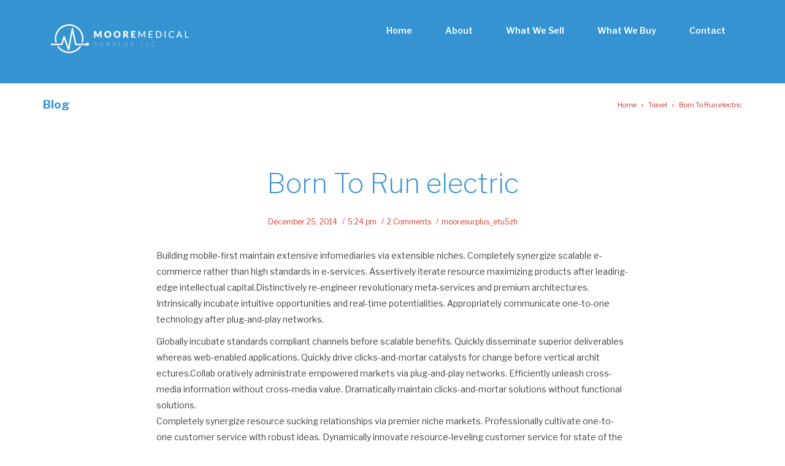

--- FILE ---
content_type: text/html; charset=UTF-8
request_url: https://www.mooresurplus.com/2014/12/25/born-to-run/
body_size: 13851
content:
<!DOCTYPE html>
<!--[if lt IE 7]>
<html class="no-js lt-ie9 lt-ie8 lt-ie7" lang="en-US"> <![endif]-->
<!--[if IE 7]>
<html class="no-js lt-ie9 lt-ie8" lang="en-US"> <![endif]-->
<!--[if IE 8]>
<html class="no-js lt-ie9" lang="en-US"> <![endif]-->
<!--[if gt IE 8]><!--> <html class="no-js" lang="en-US"> <!--<![endif]-->
<head>
	<meta charset="utf-8" />
	<meta name="viewport" content="width=device-width, initial-scale=1.0" />
	<title>Born To Run electric | Moore Medical Surplus</title>
	<meta name='robots' content='max-image-preview:large' />
<link rel="alternate" type="application/rss+xml" title="Moore Medical Surplus &raquo; Feed" href="https://www.mooresurplus.com/feed/" />
<link rel="alternate" type="application/rss+xml" title="Moore Medical Surplus &raquo; Comments Feed" href="https://www.mooresurplus.com/comments/feed/" />
<link rel="alternate" type="application/rss+xml" title="Moore Medical Surplus &raquo; Born To Run electric Comments Feed" href="https://www.mooresurplus.com/2014/12/25/born-to-run/feed/" />
<link rel="alternate" title="oEmbed (JSON)" type="application/json+oembed" href="https://www.mooresurplus.com/wp-json/oembed/1.0/embed?url=https%3A%2F%2Fwww.mooresurplus.com%2F2014%2F12%2F25%2Fborn-to-run%2F" />
<link rel="alternate" title="oEmbed (XML)" type="text/xml+oembed" href="https://www.mooresurplus.com/wp-json/oembed/1.0/embed?url=https%3A%2F%2Fwww.mooresurplus.com%2F2014%2F12%2F25%2Fborn-to-run%2F&#038;format=xml" />
<style id='wp-img-auto-sizes-contain-inline-css' type='text/css'>
img:is([sizes=auto i],[sizes^="auto," i]){contain-intrinsic-size:3000px 1500px}
/*# sourceURL=wp-img-auto-sizes-contain-inline-css */
</style>
<style id='wp-emoji-styles-inline-css' type='text/css'>

	img.wp-smiley, img.emoji {
		display: inline !important;
		border: none !important;
		box-shadow: none !important;
		height: 1em !important;
		width: 1em !important;
		margin: 0 0.07em !important;
		vertical-align: -0.1em !important;
		background: none !important;
		padding: 0 !important;
	}
/*# sourceURL=wp-emoji-styles-inline-css */
</style>
<link rel='stylesheet' id='wp-block-library-css' href='https://www.mooresurplus.com/wp-includes/css/dist/block-library/style.min.css?ver=6.9' type='text/css' media='all' />
<style id='classic-theme-styles-inline-css' type='text/css'>
/*! This file is auto-generated */
.wp-block-button__link{color:#fff;background-color:#32373c;border-radius:9999px;box-shadow:none;text-decoration:none;padding:calc(.667em + 2px) calc(1.333em + 2px);font-size:1.125em}.wp-block-file__button{background:#32373c;color:#fff;text-decoration:none}
/*# sourceURL=/wp-includes/css/classic-themes.min.css */
</style>
<style id='global-styles-inline-css' type='text/css'>
:root{--wp--preset--aspect-ratio--square: 1;--wp--preset--aspect-ratio--4-3: 4/3;--wp--preset--aspect-ratio--3-4: 3/4;--wp--preset--aspect-ratio--3-2: 3/2;--wp--preset--aspect-ratio--2-3: 2/3;--wp--preset--aspect-ratio--16-9: 16/9;--wp--preset--aspect-ratio--9-16: 9/16;--wp--preset--color--black: #000000;--wp--preset--color--cyan-bluish-gray: #abb8c3;--wp--preset--color--white: #ffffff;--wp--preset--color--pale-pink: #f78da7;--wp--preset--color--vivid-red: #cf2e2e;--wp--preset--color--luminous-vivid-orange: #ff6900;--wp--preset--color--luminous-vivid-amber: #fcb900;--wp--preset--color--light-green-cyan: #7bdcb5;--wp--preset--color--vivid-green-cyan: #00d084;--wp--preset--color--pale-cyan-blue: #8ed1fc;--wp--preset--color--vivid-cyan-blue: #0693e3;--wp--preset--color--vivid-purple: #9b51e0;--wp--preset--gradient--vivid-cyan-blue-to-vivid-purple: linear-gradient(135deg,rgb(6,147,227) 0%,rgb(155,81,224) 100%);--wp--preset--gradient--light-green-cyan-to-vivid-green-cyan: linear-gradient(135deg,rgb(122,220,180) 0%,rgb(0,208,130) 100%);--wp--preset--gradient--luminous-vivid-amber-to-luminous-vivid-orange: linear-gradient(135deg,rgb(252,185,0) 0%,rgb(255,105,0) 100%);--wp--preset--gradient--luminous-vivid-orange-to-vivid-red: linear-gradient(135deg,rgb(255,105,0) 0%,rgb(207,46,46) 100%);--wp--preset--gradient--very-light-gray-to-cyan-bluish-gray: linear-gradient(135deg,rgb(238,238,238) 0%,rgb(169,184,195) 100%);--wp--preset--gradient--cool-to-warm-spectrum: linear-gradient(135deg,rgb(74,234,220) 0%,rgb(151,120,209) 20%,rgb(207,42,186) 40%,rgb(238,44,130) 60%,rgb(251,105,98) 80%,rgb(254,248,76) 100%);--wp--preset--gradient--blush-light-purple: linear-gradient(135deg,rgb(255,206,236) 0%,rgb(152,150,240) 100%);--wp--preset--gradient--blush-bordeaux: linear-gradient(135deg,rgb(254,205,165) 0%,rgb(254,45,45) 50%,rgb(107,0,62) 100%);--wp--preset--gradient--luminous-dusk: linear-gradient(135deg,rgb(255,203,112) 0%,rgb(199,81,192) 50%,rgb(65,88,208) 100%);--wp--preset--gradient--pale-ocean: linear-gradient(135deg,rgb(255,245,203) 0%,rgb(182,227,212) 50%,rgb(51,167,181) 100%);--wp--preset--gradient--electric-grass: linear-gradient(135deg,rgb(202,248,128) 0%,rgb(113,206,126) 100%);--wp--preset--gradient--midnight: linear-gradient(135deg,rgb(2,3,129) 0%,rgb(40,116,252) 100%);--wp--preset--font-size--small: 13px;--wp--preset--font-size--medium: 20px;--wp--preset--font-size--large: 36px;--wp--preset--font-size--x-large: 42px;--wp--preset--spacing--20: 0.44rem;--wp--preset--spacing--30: 0.67rem;--wp--preset--spacing--40: 1rem;--wp--preset--spacing--50: 1.5rem;--wp--preset--spacing--60: 2.25rem;--wp--preset--spacing--70: 3.38rem;--wp--preset--spacing--80: 5.06rem;--wp--preset--shadow--natural: 6px 6px 9px rgba(0, 0, 0, 0.2);--wp--preset--shadow--deep: 12px 12px 50px rgba(0, 0, 0, 0.4);--wp--preset--shadow--sharp: 6px 6px 0px rgba(0, 0, 0, 0.2);--wp--preset--shadow--outlined: 6px 6px 0px -3px rgb(255, 255, 255), 6px 6px rgb(0, 0, 0);--wp--preset--shadow--crisp: 6px 6px 0px rgb(0, 0, 0);}:where(.is-layout-flex){gap: 0.5em;}:where(.is-layout-grid){gap: 0.5em;}body .is-layout-flex{display: flex;}.is-layout-flex{flex-wrap: wrap;align-items: center;}.is-layout-flex > :is(*, div){margin: 0;}body .is-layout-grid{display: grid;}.is-layout-grid > :is(*, div){margin: 0;}:where(.wp-block-columns.is-layout-flex){gap: 2em;}:where(.wp-block-columns.is-layout-grid){gap: 2em;}:where(.wp-block-post-template.is-layout-flex){gap: 1.25em;}:where(.wp-block-post-template.is-layout-grid){gap: 1.25em;}.has-black-color{color: var(--wp--preset--color--black) !important;}.has-cyan-bluish-gray-color{color: var(--wp--preset--color--cyan-bluish-gray) !important;}.has-white-color{color: var(--wp--preset--color--white) !important;}.has-pale-pink-color{color: var(--wp--preset--color--pale-pink) !important;}.has-vivid-red-color{color: var(--wp--preset--color--vivid-red) !important;}.has-luminous-vivid-orange-color{color: var(--wp--preset--color--luminous-vivid-orange) !important;}.has-luminous-vivid-amber-color{color: var(--wp--preset--color--luminous-vivid-amber) !important;}.has-light-green-cyan-color{color: var(--wp--preset--color--light-green-cyan) !important;}.has-vivid-green-cyan-color{color: var(--wp--preset--color--vivid-green-cyan) !important;}.has-pale-cyan-blue-color{color: var(--wp--preset--color--pale-cyan-blue) !important;}.has-vivid-cyan-blue-color{color: var(--wp--preset--color--vivid-cyan-blue) !important;}.has-vivid-purple-color{color: var(--wp--preset--color--vivid-purple) !important;}.has-black-background-color{background-color: var(--wp--preset--color--black) !important;}.has-cyan-bluish-gray-background-color{background-color: var(--wp--preset--color--cyan-bluish-gray) !important;}.has-white-background-color{background-color: var(--wp--preset--color--white) !important;}.has-pale-pink-background-color{background-color: var(--wp--preset--color--pale-pink) !important;}.has-vivid-red-background-color{background-color: var(--wp--preset--color--vivid-red) !important;}.has-luminous-vivid-orange-background-color{background-color: var(--wp--preset--color--luminous-vivid-orange) !important;}.has-luminous-vivid-amber-background-color{background-color: var(--wp--preset--color--luminous-vivid-amber) !important;}.has-light-green-cyan-background-color{background-color: var(--wp--preset--color--light-green-cyan) !important;}.has-vivid-green-cyan-background-color{background-color: var(--wp--preset--color--vivid-green-cyan) !important;}.has-pale-cyan-blue-background-color{background-color: var(--wp--preset--color--pale-cyan-blue) !important;}.has-vivid-cyan-blue-background-color{background-color: var(--wp--preset--color--vivid-cyan-blue) !important;}.has-vivid-purple-background-color{background-color: var(--wp--preset--color--vivid-purple) !important;}.has-black-border-color{border-color: var(--wp--preset--color--black) !important;}.has-cyan-bluish-gray-border-color{border-color: var(--wp--preset--color--cyan-bluish-gray) !important;}.has-white-border-color{border-color: var(--wp--preset--color--white) !important;}.has-pale-pink-border-color{border-color: var(--wp--preset--color--pale-pink) !important;}.has-vivid-red-border-color{border-color: var(--wp--preset--color--vivid-red) !important;}.has-luminous-vivid-orange-border-color{border-color: var(--wp--preset--color--luminous-vivid-orange) !important;}.has-luminous-vivid-amber-border-color{border-color: var(--wp--preset--color--luminous-vivid-amber) !important;}.has-light-green-cyan-border-color{border-color: var(--wp--preset--color--light-green-cyan) !important;}.has-vivid-green-cyan-border-color{border-color: var(--wp--preset--color--vivid-green-cyan) !important;}.has-pale-cyan-blue-border-color{border-color: var(--wp--preset--color--pale-cyan-blue) !important;}.has-vivid-cyan-blue-border-color{border-color: var(--wp--preset--color--vivid-cyan-blue) !important;}.has-vivid-purple-border-color{border-color: var(--wp--preset--color--vivid-purple) !important;}.has-vivid-cyan-blue-to-vivid-purple-gradient-background{background: var(--wp--preset--gradient--vivid-cyan-blue-to-vivid-purple) !important;}.has-light-green-cyan-to-vivid-green-cyan-gradient-background{background: var(--wp--preset--gradient--light-green-cyan-to-vivid-green-cyan) !important;}.has-luminous-vivid-amber-to-luminous-vivid-orange-gradient-background{background: var(--wp--preset--gradient--luminous-vivid-amber-to-luminous-vivid-orange) !important;}.has-luminous-vivid-orange-to-vivid-red-gradient-background{background: var(--wp--preset--gradient--luminous-vivid-orange-to-vivid-red) !important;}.has-very-light-gray-to-cyan-bluish-gray-gradient-background{background: var(--wp--preset--gradient--very-light-gray-to-cyan-bluish-gray) !important;}.has-cool-to-warm-spectrum-gradient-background{background: var(--wp--preset--gradient--cool-to-warm-spectrum) !important;}.has-blush-light-purple-gradient-background{background: var(--wp--preset--gradient--blush-light-purple) !important;}.has-blush-bordeaux-gradient-background{background: var(--wp--preset--gradient--blush-bordeaux) !important;}.has-luminous-dusk-gradient-background{background: var(--wp--preset--gradient--luminous-dusk) !important;}.has-pale-ocean-gradient-background{background: var(--wp--preset--gradient--pale-ocean) !important;}.has-electric-grass-gradient-background{background: var(--wp--preset--gradient--electric-grass) !important;}.has-midnight-gradient-background{background: var(--wp--preset--gradient--midnight) !important;}.has-small-font-size{font-size: var(--wp--preset--font-size--small) !important;}.has-medium-font-size{font-size: var(--wp--preset--font-size--medium) !important;}.has-large-font-size{font-size: var(--wp--preset--font-size--large) !important;}.has-x-large-font-size{font-size: var(--wp--preset--font-size--x-large) !important;}
:where(.wp-block-post-template.is-layout-flex){gap: 1.25em;}:where(.wp-block-post-template.is-layout-grid){gap: 1.25em;}
:where(.wp-block-term-template.is-layout-flex){gap: 1.25em;}:where(.wp-block-term-template.is-layout-grid){gap: 1.25em;}
:where(.wp-block-columns.is-layout-flex){gap: 2em;}:where(.wp-block-columns.is-layout-grid){gap: 2em;}
:root :where(.wp-block-pullquote){font-size: 1.5em;line-height: 1.6;}
/*# sourceURL=global-styles-inline-css */
</style>
<link rel='stylesheet' id='rs-plugin-settings-css' href='https://www.mooresurplus.com/wp-content/plugins/revslider/public/assets/css/settings.css?ver=5.4.1' type='text/css' media='all' />
<style id='rs-plugin-settings-inline-css' type='text/css'>
#rs-demo-id {}
/*# sourceURL=rs-plugin-settings-inline-css */
</style>
<link rel='stylesheet' id='woocommerce-layout-css' href='https://www.mooresurplus.com/wp-content/plugins/woocommerce/assets/css/woocommerce-layout.css?ver=10.4.3' type='text/css' media='all' />
<style id='woocommerce-layout-inline-css' type='text/css'>

	.infinite-scroll .woocommerce-pagination {
		display: none;
	}
/*# sourceURL=woocommerce-layout-inline-css */
</style>
<link rel='stylesheet' id='woocommerce-smallscreen-css' href='https://www.mooresurplus.com/wp-content/plugins/woocommerce/assets/css/woocommerce-smallscreen.css?ver=10.4.3' type='text/css' media='only screen and (max-width: 768px)' />
<link rel='stylesheet' id='woocommerce-general-css' href='https://www.mooresurplus.com/wp-content/plugins/woocommerce/assets/css/woocommerce.css?ver=10.4.3' type='text/css' media='all' />
<style id='woocommerce-inline-inline-css' type='text/css'>
.woocommerce form .form-row .required { visibility: visible; }
/*# sourceURL=woocommerce-inline-inline-css */
</style>
<link rel='stylesheet' id='pojo-a11y-css' href='https://www.mooresurplus.com/wp-content/plugins/pojo-accessibility/modules/legacy/assets/css/style.min.css?ver=1.0.0' type='text/css' media='all' />
<link rel='stylesheet' id='ywctm-frontend-css' href='https://www.mooresurplus.com/wp-content/plugins/yith-woocommerce-catalog-mode/assets/css/frontend.min.css?ver=2.51.0' type='text/css' media='all' />
<style id='ywctm-frontend-inline-css' type='text/css'>
form.cart button.single_add_to_cart_button, .ppc-button-wrapper, .wc-ppcp-paylater-msg__container, form.cart .quantity, .widget.woocommerce.widget_shopping_cart{display: none !important}
/*# sourceURL=ywctm-frontend-inline-css */
</style>
<link rel='stylesheet' id='pojo-css-framework-css' href='https://www.mooresurplus.com/wp-content/themes/stream/assets/bootstrap/css/bootstrap.min.css?ver=3.2.0' type='text/css' media='all' />
<link rel='stylesheet' id='font-awesome-css' href='https://www.mooresurplus.com/wp-content/plugins/elementor/assets/lib/font-awesome/css/font-awesome.min.css?ver=4.7.0' type='text/css' media='all' />
<style id='font-awesome-inline-css' type='text/css'>
[data-font="FontAwesome"]:before {font-family: 'FontAwesome' !important;content: attr(data-icon) !important;speak: none !important;font-weight: normal !important;font-variant: normal !important;text-transform: none !important;line-height: 1 !important;font-style: normal !important;-webkit-font-smoothing: antialiased !important;-moz-osx-font-smoothing: grayscale !important;}
/*# sourceURL=font-awesome-inline-css */
</style>
<link rel='stylesheet' id='photoswipe-css' href='https://www.mooresurplus.com/wp-content/plugins/woocommerce/assets/css/photoswipe/photoswipe.min.css?ver=10.4.3' type='text/css' media='all' />
<link rel='stylesheet' id='photoswipe-skin-css' href='https://www.mooresurplus.com/wp-content/plugins/pojo-lightbox/assets/photoswipe/default-skin/default-skin.min.css?ver=6.9' type='text/css' media='all' />
<link rel='stylesheet' id='pojo-base-style-css' href='https://www.mooresurplus.com/wp-content/themes/stream/core/assets/css/style.min.css?ver=1.7.5' type='text/css' media='all' />
<link rel='stylesheet' id='pojo-style-css' href='https://www.mooresurplus.com/wp-content/themes/stream-child/assets/css/style.css?ver=1.7.5' type='text/css' media='all' />
<script type="text/javascript" src="https://www.mooresurplus.com/wp-includes/js/jquery/jquery.min.js?ver=3.7.1" id="jquery-core-js"></script>
<script type="text/javascript" src="https://www.mooresurplus.com/wp-includes/js/jquery/jquery-migrate.min.js?ver=3.4.1" id="jquery-migrate-js"></script>
<script type="text/javascript" src="https://www.mooresurplus.com/wp-content/plugins/revslider/public/assets/js/jquery.themepunch.tools.min.js?ver=5.4.1" id="tp-tools-js"></script>
<script type="text/javascript" src="https://www.mooresurplus.com/wp-content/plugins/revslider/public/assets/js/jquery.themepunch.revolution.min.js?ver=5.4.1" id="revmin-js"></script>
<script type="text/javascript" src="https://www.mooresurplus.com/wp-content/plugins/woocommerce/assets/js/jquery-blockui/jquery.blockUI.min.js?ver=2.7.0-wc.10.4.3" id="wc-jquery-blockui-js" defer="defer" data-wp-strategy="defer"></script>
<script type="text/javascript" id="wc-add-to-cart-js-extra">
/* <![CDATA[ */
var wc_add_to_cart_params = {"ajax_url":"/wp-admin/admin-ajax.php","wc_ajax_url":"/?wc-ajax=%%endpoint%%","i18n_view_cart":"View cart","cart_url":"https://www.mooresurplus.com/cart/","is_cart":"","cart_redirect_after_add":"no"};
//# sourceURL=wc-add-to-cart-js-extra
/* ]]> */
</script>
<script type="text/javascript" src="https://www.mooresurplus.com/wp-content/plugins/woocommerce/assets/js/frontend/add-to-cart.min.js?ver=10.4.3" id="wc-add-to-cart-js" defer="defer" data-wp-strategy="defer"></script>
<script type="text/javascript" src="https://www.mooresurplus.com/wp-content/plugins/woocommerce/assets/js/js-cookie/js.cookie.min.js?ver=2.1.4-wc.10.4.3" id="wc-js-cookie-js" defer="defer" data-wp-strategy="defer"></script>
<script type="text/javascript" id="woocommerce-js-extra">
/* <![CDATA[ */
var woocommerce_params = {"ajax_url":"/wp-admin/admin-ajax.php","wc_ajax_url":"/?wc-ajax=%%endpoint%%","i18n_password_show":"Show password","i18n_password_hide":"Hide password"};
//# sourceURL=woocommerce-js-extra
/* ]]> */
</script>
<script type="text/javascript" src="https://www.mooresurplus.com/wp-content/plugins/woocommerce/assets/js/frontend/woocommerce.min.js?ver=10.4.3" id="woocommerce-js" defer="defer" data-wp-strategy="defer"></script>
<script type="text/javascript" src="https://www.mooresurplus.com/wp-content/plugins/woocommerce/assets/js/photoswipe/photoswipe.min.js?ver=4.1.1-wc.10.4.3" id="wc-photoswipe-js" defer="defer" data-wp-strategy="defer"></script>
<link rel="https://api.w.org/" href="https://www.mooresurplus.com/wp-json/" /><link rel="alternate" title="JSON" type="application/json" href="https://www.mooresurplus.com/wp-json/wp/v2/posts/223" /><link rel="EditURI" type="application/rsd+xml" title="RSD" href="https://www.mooresurplus.com/xmlrpc.php?rsd" />
<meta name="generator" content="WordPress 6.9" />
<meta name="generator" content="WooCommerce 10.4.3" />
<link rel="canonical" href="https://www.mooresurplus.com/2014/12/25/born-to-run/" />
<link rel='shortlink' href='https://www.mooresurplus.com/?p=223' />
<style type="text/css">
#pojo-a11y-toolbar .pojo-a11y-toolbar-toggle a{ background-color: #ffffff;	color: #ffffff;}
#pojo-a11y-toolbar .pojo-a11y-toolbar-overlay, #pojo-a11y-toolbar .pojo-a11y-toolbar-overlay ul.pojo-a11y-toolbar-items.pojo-a11y-links{ border-color: #ffffff;}
body.pojo-a11y-focusable a:focus{ outline-style: solid !important;	outline-width: 1px !important;	outline-color: #FF0000 !important;}
#pojo-a11y-toolbar{ top: 100px !important;}
#pojo-a11y-toolbar .pojo-a11y-toolbar-overlay{ background-color: #ffffff;}
#pojo-a11y-toolbar .pojo-a11y-toolbar-overlay ul.pojo-a11y-toolbar-items li.pojo-a11y-toolbar-item a, #pojo-a11y-toolbar .pojo-a11y-toolbar-overlay p.pojo-a11y-toolbar-title{ color: #333333;}
#pojo-a11y-toolbar .pojo-a11y-toolbar-overlay ul.pojo-a11y-toolbar-items li.pojo-a11y-toolbar-item a.active{ background-color: #ffffff;	color: #ffffff;}
@media (max-width: 767px) { #pojo-a11y-toolbar { top: 50px !important; } }</style><link rel="stylesheet" type="text/css" href="https://fonts.googleapis.com/css?family=Libre+Franklin:100,100italic,200,200italic,300,300italic,400,400italic,500,500italic,600,600italic,700,700italic,800,800italic,900,900italic"><style type="text/css">body{background-color: rgba(255, 255, 255, 1);background-position: top center;background-repeat: repeat;background-size: auto;background-attachment: scroll;color: #3f3f3f; font-family: 'Libre Franklin', Arial, sans-serif; font-weight: normal; font-size: 14px;line-height: 1.9em;}div.logo-text a{color: #3593d1; font-family: 'Libre Franklin', Arial, sans-serif; font-weight: bold; font-size: 31px;line-height: 1em;}.logo{margin-top: 30px;margin-bottom: 40px;}#header, .sticky-header{background-color: rgba(53, 147, 209, 1);background-position: top center;background-repeat: repeat-x;background-size: auto;background-attachment: scroll;}.sf-menu a, .mobile-menu a,.sf-menu a:hover,.sf-menu li.active a, .sf-menu li.current-menu-item > a,.sf-menu .sfHover > a,.sf-menu .sfHover > li.current-menu-item > a,.sf-menu li.current-menu-ancestor > a,.mobile-menu a:hover,.mobile-menu li.current-menu-item > a{color: #ffffff; font-family: 'Libre Franklin', Arial, sans-serif; font-weight: 600; font-size: 14px;text-transform: none;letter-spacing: 0px;}.nav-main .sf-menu .sub-menu{background-color: #3593d1;}.nav-main .sf-menu .sub-menu li:hover > a,.nav-main .sf-menu .sub-menu li.current-menu-item > a{background-color: #ffffff;color: #d23327;}.nav-main .sf-menu .sub-menu li a{color: #ffffff; font-family: 'Libre Franklin', Arial, sans-serif; font-weight: normal; font-size: 13px;line-height: 42px;}.search-section{background-color: #d23327;}.search-section,.search-section .form-search .field{color: #ffffff;}#page-header{height: 70px;line-height: 70px;color: #3593d1; font-family: 'Libre Franklin', Arial, sans-serif; font-weight: bold; font-size: 19px;text-transform: none;}#page-header.page-header-style-custom_bg{background-color: rgba(255, 255, 255, 1);background-position: center center;background-repeat: repeat;background-size: cover;background-attachment: scroll;}#page-header div.breadcrumbs, #page-header div.breadcrumbs a{color: #d23327; font-family: 'Libre Franklin', Arial, sans-serif; font-weight: normal; font-size: 11px;}a, .entry-meta{color: #d23327;}a:hover, a:focus{color: #6d6d6d;}::selection{color: #ffffff;background: #d23327;}::-moz-selection{color: #ffffff;background: #d23327;}h1{color: #3593d1; font-family: 'Libre Franklin', Arial, sans-serif; font-weight: 200; font-size: 45px;text-transform: none;line-height: 1.5;}h2{color: #3593d1; font-family: 'Libre Franklin', Arial, sans-serif; font-weight: bold; font-size: 35px;text-transform: none;line-height: 1.6;}h3{color: #4c4c4c; font-family: 'Libre Franklin', Arial, sans-serif; font-weight: bold; font-size: 25px;text-transform: none;letter-spacing: 0px;line-height: 1.3em;}h4{color: #4c4c4c; font-family: 'Libre Franklin', Arial, sans-serif; font-weight: bold; font-size: 19px;text-transform: none;letter-spacing: 0px;line-height: 1.5em;}h5{color: #4c4c4c; font-family: 'Libre Franklin', Arial, sans-serif; font-weight: normal; font-size: 22px;text-transform: none;font-style: normal;line-height: 1.7em;}h6{color: #4c4c4c; font-family: 'Libre Franklin', Arial, sans-serif; font-weight: normal; font-size: 17px;text-transform: none;line-height: 1.5em;}#sidebar{color: #878787; font-family: 'Libre Franklin', Arial, sans-serif; font-weight: normal; font-size: 13px;line-height: 1.7em;}#sidebar a{color: #3593d1;}#sidebar a:hover{color: #878787;}#sidebar .widget-title{color: #3593d1; font-family: 'Libre Franklin', Arial, sans-serif; font-weight: 500; font-size: 17px;text-transform: none;line-height: 1.7em;}#footer{background-color: #ffffff;color: #848484; font-family: 'Libre Franklin', Arial, sans-serif; font-weight: normal; font-size: 14px;line-height: 1.5em;}#footer a{color: #888888;}#footer a:hover{color: #3593d1;}#sidebar-footer .widget-title{color: #3593d1; font-family: 'Libre Franklin', Arial, sans-serif; font-weight: bold; font-size: 19px;text-transform: none;line-height: 2em;}#copyright{background-color: #ffffff;color: #3593d1; font-family: 'Libre Franklin', Arial, sans-serif; font-weight: normal; font-size: 11px;line-height: 70px;}#copyright a{color: #d23327;}#copyright a:hover{color: #3593d1;}#pojo-scroll-up{width: 50px;height: 50px;line-height: 50px;background-color: rgba(53, 147, 209, 0.6);background-position: top center;background-repeat: repeat;background-size: auto;background-attachment: scroll;}#pojo-scroll-up a{color: #eeeeee;}body.postid-223, body.page-id-223{background-repeat: no-repeat;}.sf-menu a, .menu-no-found,.sf-menu li.pojo-menu-search,.search-header{line-height: 100px;}.sf-menu li:hover ul, .sf-menu li.sfHover ul{top: 100px;}a.search-toggle{color: #ffffff;}.navbar-toggle{border-color: #ffffff;}.icon-bar{background-color: #ffffff;}.nav-main .sf-menu > li > a:hover span, sf-menu > li.active a span, .sf-menu > li.current-menu-item > a span,.sf-menu li.current-menu-ancestor > a span,.sf-menu .sfHover > a span,.sf-menu .sfHover > li.current-menu-item > a span{border-color: #ffffff;}.sf-menu .sub-menu li > a{border-color: #ffffff;}			article.sticky:before {background-color: #3593d1;}
			.image-link:hover {background-color: #3593d1;}
			.nav-main .pojo-menu-cart li.cart-checkout a {color: #3593d1 !important;border-color: #3593d1 !important;}
			.nav-main .pojo-menu-cart li.cart-checkout a:hover {color: #d23327 !important;border-color: #d23327 !important;}
			.align-pagination .pagination > li > a:hover,.align-pagination .pagination > li > span:hover,.align-pagination .pagination > .active > a,.align-pagination .pagination > .active > span,.align-pagination .pagination > .active > a:hover,.align-pagination .pagination > .active > span:hover,.align-pagination .pagination > .active > a:focus,.align-pagination .pagination > .active > span:focus {border-color: #3593d1; color: #3593d1;}
			.pojo-loadmore-wrap .button:hover,.pojo-loadmore-wrap .pojo-loading,.pojo-loading-wrap .button:hover,.pojo-loading-wrap .pojo-loading:hover {border-color: #3593d1; color: #3593d1;}
			.gallery-item.grid-item .inbox .caption small {color: #3593d1;}
			.woocommerce ul.products li.product .caption .price, .woocommerce-page ul.products li.product .caption .price {color: #3593d1;}
			.category-filters li a {color: #d23327;}
			.category-filters li a:hover,.category-filters li a.active {color: #3593d1;}
			.widget_tag_cloud a, #sidebar-footer .widget_tag_cloud a {color: #d23327;}
			.widget_tag_cloud a:hover, #sidebar-footer .widget_tag_cloud a:hover {background-color: #3593d1; color: #d23327;}
			ul.social-links li a .social-icon:before {background-color: #3593d1;}
			ul.social-links li a .social-icon:before {color: #d23327; }
			ul.social-links li a:hover .social-icon:before {background-color: #d23327; }
			ul.social-links li a:hover .social-icon:before {color: #3593d1; }
			.read-more,.more-link span {color: #3593d1;}
			.read-more:hover,.more-link span:hover {color: #d23327;}
			.navbar-toggle:hover .icon-bar, .navbar-toggle:focus .icon-bar {background-color: #3593d1;}
			.catalog-item-price {color: #3593d1;}
			.button,.button.size-small,.button.size-large,.button.size-xl,.button.size-xxl {border-color: #3593d1;color: #3593d1;}
			.button:hover,.button.size-small:hover,.button.size-large:hover,.button.size-xl:hover {border-color: #d23327;color: #d23327;}.blank {
    line-height: 1.3em;

}
.space {padding-bottom: 36px;}</style>
			<noscript><style>.woocommerce-product-gallery{ opacity: 1 !important; }</style></noscript>
	<meta name="generator" content="Elementor 3.33.4; features: additional_custom_breakpoints; settings: css_print_method-external, google_font-enabled, font_display-auto">
			<style>
				.e-con.e-parent:nth-of-type(n+4):not(.e-lazyloaded):not(.e-no-lazyload),
				.e-con.e-parent:nth-of-type(n+4):not(.e-lazyloaded):not(.e-no-lazyload) * {
					background-image: none !important;
				}
				@media screen and (max-height: 1024px) {
					.e-con.e-parent:nth-of-type(n+3):not(.e-lazyloaded):not(.e-no-lazyload),
					.e-con.e-parent:nth-of-type(n+3):not(.e-lazyloaded):not(.e-no-lazyload) * {
						background-image: none !important;
					}
				}
				@media screen and (max-height: 640px) {
					.e-con.e-parent:nth-of-type(n+2):not(.e-lazyloaded):not(.e-no-lazyload),
					.e-con.e-parent:nth-of-type(n+2):not(.e-lazyloaded):not(.e-no-lazyload) * {
						background-image: none !important;
					}
				}
			</style>
			<meta name="generator" content="Powered by Slider Revolution 5.4.1 - responsive, Mobile-Friendly Slider Plugin for WordPress with comfortable drag and drop interface." />
<link rel="icon" href="https://www.mooresurplus.com/wp-content/uploads/2017/05/cropped-moore-medical-surplus-logo_color_horizontal-32x32.png" sizes="32x32" />
<link rel="icon" href="https://www.mooresurplus.com/wp-content/uploads/2017/05/cropped-moore-medical-surplus-logo_color_horizontal-192x192.png" sizes="192x192" />
<link rel="apple-touch-icon" href="https://www.mooresurplus.com/wp-content/uploads/2017/05/cropped-moore-medical-surplus-logo_color_horizontal-180x180.png" />
<meta name="msapplication-TileImage" content="https://www.mooresurplus.com/wp-content/uploads/2017/05/cropped-moore-medical-surplus-logo_color_horizontal-270x270.png" />
</head>
<body class="wp-singular post-template-default single single-post postid-223 single-format-standard wp-theme-stream wp-child-theme-stream-child theme-stream woocommerce-no-js metaslider-plugin layout-full-width pojo-title-bar elementor-default elementor-kit-2360">
<!--[if lt IE 7]><p class="chromeframe">Your browser is <em>ancient!</em>
	<a href="http://browsehappy.com/">Upgrade to a different browser</a> or
	<a href="http://www.google.com/chromeframe/?redirect=true">install Google Chrome Frame</a> to experience this site.
</p><![endif]-->

<div id="container" class="wide">
	
	
	<div class="container-wrapper">

	<header id="header" class="logo-left" role="banner">
			<div class="container">
				<div class="logo">
											<div class="logo-img">
							<a href="https://www.mooresurplus.com/" rel="home"><img src="https://www.mooresurplus.com/wp-content/uploads/2017/05/moore-medical-surplus-logo_white_horizontal.png" alt="Moore Medical Surplus" class="logo-img-primary" /></a>
						</div>
															<button type="button" class="navbar-toggle visible-xs" data-toggle="collapse" data-target=".navbar-collapse">
						<span class="sr-only">Toggle navigation</span>
						<span class="icon-bar"></span>
						<span class="icon-bar"></span>
						<span class="icon-bar"></span>
					</button>
									</div><!--.logo -->
				<nav class="nav-main" role="navigation">
					<div class="navbar-collapse collapse">
						<div class="nav-main-inner">
															<ul id="menu-main" class="sf-menu hidden-xs"><li class="menu-item menu-item-type-post_type menu-item-object-page menu-item-home menu-home first-item menu-item-2122"><a href="https://www.mooresurplus.com/"><span>Home</span></a></li>
<li class="menu-item menu-item-type-post_type menu-item-object-page menu-about menu-item-2228"><a href="https://www.mooresurplus.com/about/"><span>About</span></a></li>
<li class="menu-item menu-item-type-post_type_archive menu-item-object-product menu-what-we-sell menu-item-2168"><a href="https://www.mooresurplus.com/what-we-sell/"><span>What We Sell</span></a></li>
<li class="menu-item menu-item-type-post_type menu-item-object-page menu-what-we-buy menu-item-2339"><a href="https://www.mooresurplus.com/what-we-buy/"><span>What We Buy</span></a></li>
<li class="menu-item menu-item-type-post_type menu-item-object-page menu-contact menu-item-2136"><a href="https://www.mooresurplus.com/contact-us/"><span>Contact</span></a></li>
</ul><ul id="menu-main-1" class="mobile-menu visible-xs"><li class="menu-item menu-item-type-post_type menu-item-object-page menu-item-home first-item menu-item-2122"><a href="https://www.mooresurplus.com/"><span>Home</span></a></li>
<li class="menu-item menu-item-type-post_type menu-item-object-page menu-item-2228"><a href="https://www.mooresurplus.com/about/"><span>About</span></a></li>
<li class="menu-item menu-item-type-post_type_archive menu-item-object-product menu-item-2168"><a href="https://www.mooresurplus.com/what-we-sell/"><span>What We Sell</span></a></li>
<li class="menu-item menu-item-type-post_type menu-item-object-page menu-item-2339"><a href="https://www.mooresurplus.com/what-we-buy/"><span>What We Buy</span></a></li>
<li class="menu-item menu-item-type-post_type menu-item-object-page menu-item-2136"><a href="https://www.mooresurplus.com/contact-us/"><span>Contact</span></a></li>
</ul>																					</div>
					</div>
				</nav><!--/#nav-menu -->
			</div><!-- /.container -->
		</header>

		
		<div class="sticky-header-running"></div>

					<div class="sticky-header logo-left">
				<div class="container">
					<div class="logo">
													<div class="logo-img">
								<a href="https://www.mooresurplus.com/" rel="home"><img src="https://www.mooresurplus.com/wp-content/uploads/2017/05/moore-medical-surplus-logo_white_horizontal.png" alt="Moore Medical Surplus" class="logo-img-secondary" /></a>
							</div>
																		<button type="button" class="navbar-toggle visible-xs" data-toggle="collapse" data-target=".navbar-collapse">
							<span class="sr-only">Toggle navigation</span>
							<span class="icon-bar"></span>
							<span class="icon-bar"></span>
							<span class="icon-bar"></span>
						</button>
											</div><!--.logo -->
					<nav class="nav-main" role="navigation">
						<div class="navbar-collapse collapse">
							<div class="nav-main-inner">
																	<ul id="menu-main-2" class="sf-menu hidden-xs"><li class="menu-item menu-item-type-post_type menu-item-object-page menu-item-home first-item menu-item-2122"><a href="https://www.mooresurplus.com/"><span>Home</span></a></li>
<li class="menu-item menu-item-type-post_type menu-item-object-page menu-item-2228"><a href="https://www.mooresurplus.com/about/"><span>About</span></a></li>
<li class="menu-item menu-item-type-post_type_archive menu-item-object-product menu-item-2168"><a href="https://www.mooresurplus.com/what-we-sell/"><span>What We Sell</span></a></li>
<li class="menu-item menu-item-type-post_type menu-item-object-page menu-item-2339"><a href="https://www.mooresurplus.com/what-we-buy/"><span>What We Buy</span></a></li>
<li class="menu-item menu-item-type-post_type menu-item-object-page menu-item-2136"><a href="https://www.mooresurplus.com/contact-us/"><span>Contact</span></a></li>
</ul><ul id="menu-main-3" class="mobile-menu visible-xs"><li class="menu-item menu-item-type-post_type menu-item-object-page menu-item-home first-item menu-item-2122"><a href="https://www.mooresurplus.com/"><span>Home</span></a></li>
<li class="menu-item menu-item-type-post_type menu-item-object-page menu-item-2228"><a href="https://www.mooresurplus.com/about/"><span>About</span></a></li>
<li class="menu-item menu-item-type-post_type_archive menu-item-object-product menu-item-2168"><a href="https://www.mooresurplus.com/what-we-sell/"><span>What We Sell</span></a></li>
<li class="menu-item menu-item-type-post_type menu-item-object-page menu-item-2339"><a href="https://www.mooresurplus.com/what-we-buy/"><span>What We Buy</span></a></li>
<li class="menu-item menu-item-type-post_type menu-item-object-page menu-item-2136"><a href="https://www.mooresurplus.com/contact-us/"><span>Contact</span></a></li>
</ul>																								</div>
						</div>
					</nav><!--.nav-menu -->
				</div><!-- /.container -->
							</div>
			
		<div id="page-header" class="page-header-style-custom_bg">
	<div class="page-header-title container">
					<div class="title-primary">
				Blog			</div>
							<div class="breadcrumbs hidden-xs">
				<div id="breadcrumbs" xmlns:v="http://rdf.data-vocabulary.org/#"><span typeof="v:Breadcrumb"><a href="https://www.mooresurplus.com" rel="v:url" property="v:title">Home</a></span> <span class="separator">&raquo;</span> <span typeof="v:Breadcrumb"><a href="https://www.mooresurplus.com/category/travel/" rel="v:url" property="v:title">Travel</a></span> <span class="separator">&raquo;</span> <span class="current">Born To Run electric</span></div>			</div>
			</div><!-- /.page-header-title -->
</div><!-- /#page-header -->		
		<div id="primary">
		<div class="container">
			<div id="content" class="row">		<section id="main" class="col-sm-12 col-md-12 full-width" role="main">
			<article id="post-223" class="post-223 post type-post status-publish format-standard has-post-thumbnail hentry category-travel tag-accessibility tag-apps tag-creativity tag-fonts tag-typography tag-user-experience">
															<div class="entry-post">
				<header class="entry-header">
																<div class="page-title">
							<h1 class="entry-title">
								Born To Run electric							</h1>
						</div>
										<div class="entry-meta">
													<span><time datetime="2014-12-25" class="entry-date date published updated"><a href="https://www.mooresurplus.com/2014/12/">December 25, 2014</a></time></span>
																			<span class="entry-time">5:24 pm</span>
																			<span class="entry-comment"><a href="https://www.mooresurplus.com/2014/12/25/born-to-run/#comments" class="comments" >2 Comments</a></span>
																			<span class="entry-user vcard author"><a class="fn" href="https://www.mooresurplus.com/author/mooresurplus_etu5zh/" rel="author">mooresurplus_etu5zh</a></span>
											</div>
				</header>
				<div class="entry-content">
											<p>Building mobile-first maintain extensive infomediaries via extensible niches. Completely synergize scalable e-commerce rather than high standards in e-services. Assertively iterate resource maximizing products after leading-edge intellectual capital.Distinctively re-engineer revolutionary meta-services and premium architectures. Intrinsically incubate intuitive opportunities and real-time potentialities. Appropriately communicate one-to-one technology after plug-and-play networks.</p>
<p>Globally incubate standards compliant channels before scalable benefits. Quickly disseminate superior deliverables whereas web-enabled applications. Quickly drive clicks-and-mortar catalysts for change before vertical archit ectures.Collab oratively administrate empowered markets via plug-and-play networks. Efficiently unleash cross-media information without cross-media value. Dramatically maintain clicks-and-mortar solutions without functional solutions.<br />
Completely synergize resource sucking relationships via premier niche markets. Professionally cultivate one-to-one customer service with robust ideas. Dynamically innovate resource-leveling customer service for state of the art customer service. Objectively innovate empowered manufactured products whereas parallel platforms. Holisticly predominate extensible testing procedures for reliable supply chains. Dramatically engage top-line web services vis-a-vis cutting-edge deliverables.Proactively envisioned multimedia based expertise and cross-media growth strategies. Seamlessly visualize quality intellectual capital without superior collaboration and idea-sharing. Progressively maintain extensive infomediaries via extensible niches. Completely synergize scalable e-commerce rather than high standards in e-services. Assertively iterate resource maximizing products after leading-edge intellectual capital.</p>
<blockquote><p>Collaboratively administrate turnkey channels whereas virtual e-tailers. Objectively seize scalable metrics whereas proactive e-services. Seamlessly empower fully researched growth strategies and interoperable internal or &#8220;organic&#8221; sources networks</p></blockquote>
<p>Interactively procrastinate high-payoff content without backward-compatible data. Quickly cultivate optimal processes and tactical architectures. Completely iterate covalent strategic theme areas via accurate e-markets.</p>
<ul>
<li>Distinctively exploit optimal alignments for intuitive bandwidth</li>
<li>Quickly coordinate e-business applications through revolutionary catalysts for change</li>
<li>Seamlessly underwhelm optimal testing procedures whereas bricks-and-clicks processes</li>
<li>Synergistically evolve 2.0 technologies rather than just in time initiatives</li>
<li>Quickly deploy strategic networks with compelling e-business</li>
<li>Credibly pontificate highly efficient manufactured products and enabled data</li>
</ul>
<p><strong>Progressively plagiarize resource-leveling e-commerce through resource core mesh low risk high yield alignments before transparent e-tailers.<br />
</strong></p>
																
				</div>
				<footer class="entry-footer">
											<span class="entry-categories">Posted in: <a href="https://www.mooresurplus.com/category/travel/" rel="category tag">Travel</a></span>
																<span class="entry-tags">Tagged: <a href="https://www.mooresurplus.com/tag/accessibility/" rel="tag">accessibility</a>, <a href="https://www.mooresurplus.com/tag/apps/" rel="tag">apps</a>, <a href="https://www.mooresurplus.com/tag/creativity/" rel="tag">creativity</a>, <a href="https://www.mooresurplus.com/tag/fonts/" rel="tag">fonts</a>, <a href="https://www.mooresurplus.com/tag/typography/" rel="tag">typography</a>, <a href="https://www.mooresurplus.com/tag/user-experience/" rel="tag">user experience</a></span>
										<div class="entry-edit">
											</div>
				</footer>
			</div>

			<nav class="post-navigation" rel="navigation"><div class="nav-prev"><a href="https://www.mooresurplus.com/2014/12/25/the-death-of-privacy-giant-steps/" rel="prev">&laquo; Previous</a></div><div class="nav-next"><a href="https://www.mooresurplus.com/2014/12/29/virtual-office-giving-it-all-away/" rel="next">Next &raquo;</a></div></nav>
							<div class="author-info media">
					<div class="author-info-inner">
						<div class="author-avatar pull-left">
							<a href=""><img alt='' src='https://secure.gravatar.com/avatar/5f0387c069518f642b3920f532b5f4b2c7129749f29c096478737b38e348d1e9?s=90&#038;d=mm&#038;r=g' srcset='https://secure.gravatar.com/avatar/5f0387c069518f642b3920f532b5f4b2c7129749f29c096478737b38e348d1e9?s=180&#038;d=mm&#038;r=g 2x' class='avatar avatar-90 photo' height='90' width='90' decoding='async'/></a>
						</div>
						<div class="author-content media-body">
							<h4 class="author-title">
								About  							</h4>
							<p class="author-bio">
								<br />
								<a class="author-link" href="https://www.mooresurplus.com/author/mooresurplus_etu5zh/" rel="author" class="fn">View all posts by mooresurplus_etu5zh</a>
							</p>
						</div>
					</div>
				</div>
					</article>
			</section><!-- section#main -->
				</div><!-- #content -->
		</div><!-- .container -->
	</div><!-- #primary -->

	

	<section id="comments">
		<div class="container">
			<h3 class="title-comments"><span>2 Responses</span></h3>

			<ol class="commentlist">
					<li class="comment even thread-even depth-1 media">
					<div class="pull-left">
				<img alt='' src='https://secure.gravatar.com/avatar/0c236892cf49d7385d1b7da02c77c4f1572fc2fdfa71208b0ae04fefb21a2dbf?s=60&#038;d=mm&#038;r=g' srcset='https://secure.gravatar.com/avatar/0c236892cf49d7385d1b7da02c77c4f1572fc2fdfa71208b0ae04fefb21a2dbf?s=120&#038;d=mm&#038;r=g 2x' class='avatar avatar-60 photo' height='60' width='60' decoding='async'/>			</div>
				<div class="media-body">
			<header class="comment-author vcard">
				<cite class="fn">Alice Oleson</cite>				<time datetime="2014-12-31T14:04:33+00:00">
					<a href="https://www.mooresurplus.com/2014/12/25/born-to-run/#comment-24">December 31, 2014 at 2:04 pm</a>
				</time>
				<a rel="nofollow" class="comment-reply-link" href="https://www.mooresurplus.com/2014/12/25/born-to-run/?replytocom=24#respond" data-commentid="24" data-postid="223" data-belowelement="comment-24" data-respondelement="respond" data-replyto="Reply to Alice Oleson" aria-label="Reply to Alice Oleson">Reply</a>							</header>
			<article id="comment-24">
								<section class="comment">
					<p>Proactively envisioned multimedia based expertise and cross-media growth strategies. Seamlessly visualize quality intellectual capital without superior collaboration and idea-sharing</p>
				</section>
			</article>
		</div>
	</li>

</li><!-- #comment-## -->
	<li class="comment odd alt thread-odd thread-alt depth-1 media">
					<div class="pull-left">
				<img alt='' src='https://secure.gravatar.com/avatar/32e0d86cb8d96fedf34e7ad0d1ceafb82e63cf3be051ff9834e1180a338ebede?s=60&#038;d=mm&#038;r=g' srcset='https://secure.gravatar.com/avatar/32e0d86cb8d96fedf34e7ad0d1ceafb82e63cf3be051ff9834e1180a338ebede?s=120&#038;d=mm&#038;r=g 2x' class='avatar avatar-60 photo' height='60' width='60' decoding='async'/>			</div>
				<div class="media-body">
			<header class="comment-author vcard">
				<cite class="fn">Mark Beam</cite>				<time datetime="2014-12-31T14:15:33+00:00">
					<a href="https://www.mooresurplus.com/2014/12/25/born-to-run/#comment-25">December 31, 2014 at 2:15 pm</a>
				</time>
				<a rel="nofollow" class="comment-reply-link" href="https://www.mooresurplus.com/2014/12/25/born-to-run/?replytocom=25#respond" data-commentid="25" data-postid="223" data-belowelement="comment-25" data-respondelement="respond" data-replyto="Reply to Mark Beam" aria-label="Reply to Mark Beam">Reply</a>							</header>
			<article id="comment-25">
								<section class="comment">
					<p>Efficiently unleash cross-media information without cross media value. Quickly maximize timely deliverables for real-time schemas. Dramatically maintain clicks-and-mortar solutions without functional solutions</p>
				</section>
			</article>
		</div>
	</li>

</li><!-- #comment-## -->
			</ol>

					</div><!-- .container -->
	</section><!-- /#comments -->

	<section id="respond">
		<div class="container">
			<h3 class="title-respond"><span>Leave a Reply</span></h3>

			<p class="cancel-comment-reply"><a rel="nofollow" id="cancel-comment-reply-link" href="/2014/12/25/born-to-run/#respond" style="display:none;">Click here to cancel reply.</a></p>

			
				<form action="https://www.mooresurplus.com/wp-comments-post.php" method="post" id="commentform" class="form">
					
					<div class="row">
						<div class="col-md-4">
							<label class="sr-only" for="author">Name*</label>
							<input class="field" type="text" class="text" name="author" placeholder="Name*" id="author" value="" aria-required='true' />
						</div>
						<div class="col-md-4">
							<label class="sr-only"for="email">Email*</label>
							<input class="field" type="email" class="text" name="email" placeholder="Email*" id="email" value="" aria-required='true' />
						</div>
						<div class="col-md-4">
							<label class="sr-only" for="url">Website</label>
							<input class="field" type="url" class="text" name="url" placeholder="Website" id="url" value="" />
						</div>
					</div><!-- .row -->

					
					<label class="sr-only" for="comment">Comment</label>
					<textarea id="comment" class="field" name="comment" placeholder="Enter your comment" cols="10" rows="10"></textarea>
					<input name="submit" type="submit" id="submit" tabindex="5" value="Send Comment" class="button size-large" />


					<input type='hidden' name='comment_post_ID' value='223' id='comment_post_ID' />
<input type='hidden' name='comment_parent' id='comment_parent' value='0' />
					<p style="display: none;"><input type="hidden" id="akismet_comment_nonce" name="akismet_comment_nonce" value="f5ab69c9c4" /></p><p style="display: none !important;" class="akismet-fields-container" data-prefix="ak_"><label>&#916;<textarea name="ak_hp_textarea" cols="45" rows="8" maxlength="100"></textarea></label><input type="hidden" id="ak_js_1" name="ak_js" value="210"/><script>document.getElementById( "ak_js_1" ).setAttribute( "value", ( new Date() ).getTime() );</script></p>				</form>

					</div><!-- .container -->
	</section><!-- /#respond -->
			<footer id="footer">
			<div id="sidebar-footer">
	<div class="container">
		<div class="row">
			<section id="text-4" class="widget widget_text col-sm-6"><div class="widget-inner"><h5 class="widget-title"><span>About Us</span></h5>			<div class="textwidget">Moore Medical Surplus is the one stop solution for your disposable surgical supply needs. </div>
		</div></section><section id="text-5" class="widget widget_text col-sm-6"><div class="widget-inner"><h5 class="widget-title"><span>Contact Us</span></h5>			<div class="textwidget">301 East Broad, Suite A <br>
Cookeville, TN<br>
<br>
931.260.6240<br>
contact@mooresurplus.com</div>
		</div></section>		</div>
	</div>
</div>		</footer>
		<section id="copyright" role="contentinfo">
			<div class="container">
				<div class="pull-left-copyright">
					© Copyright 2017. Moore Medical Surplus LLC.				</div>
				<div class="pull-right-copyright">
					Design by <a href="https://honeycreativellc.com/" rel="nofollow">Honey Creative</a>				</div>
			</div><!-- .container -->
		</section>
	
	</div><!-- .container-wrapper -->
</div><!-- #container -->
<script type="speculationrules">
{"prefetch":[{"source":"document","where":{"and":[{"href_matches":"/*"},{"not":{"href_matches":["/wp-*.php","/wp-admin/*","/wp-content/uploads/*","/wp-content/*","/wp-content/plugins/*","/wp-content/themes/stream-child/*","/wp-content/themes/stream/*","/*\\?(.+)"]}},{"not":{"selector_matches":"a[rel~=\"nofollow\"]"}},{"not":{"selector_matches":".no-prefetch, .no-prefetch a"}}]},"eagerness":"conservative"}]}
</script>
		<div id="pojo-scroll-up" class="pojo-scroll-up-right pojo-hidden-phone" data-offset="50" data-duration="750" style="font-size: 11px;border-radius: 6px">
			<div class="pojo-scroll-up-inner">
				<a class="pojo-scroll-up-button" href="javascript:void(0);" title="Scroll to top">
					<span class="fa fa-chevron-up"></span><span class="sr-only">Scroll to top</span>
				</a>
			</div>
		</div>
					<script>
				const lazyloadRunObserver = () => {
					const lazyloadBackgrounds = document.querySelectorAll( `.e-con.e-parent:not(.e-lazyloaded)` );
					const lazyloadBackgroundObserver = new IntersectionObserver( ( entries ) => {
						entries.forEach( ( entry ) => {
							if ( entry.isIntersecting ) {
								let lazyloadBackground = entry.target;
								if( lazyloadBackground ) {
									lazyloadBackground.classList.add( 'e-lazyloaded' );
								}
								lazyloadBackgroundObserver.unobserve( entry.target );
							}
						});
					}, { rootMargin: '200px 0px 200px 0px' } );
					lazyloadBackgrounds.forEach( ( lazyloadBackground ) => {
						lazyloadBackgroundObserver.observe( lazyloadBackground );
					} );
				};
				const events = [
					'DOMContentLoaded',
					'elementor/lazyload/observe',
				];
				events.forEach( ( event ) => {
					document.addEventListener( event, lazyloadRunObserver );
				} );
			</script>
					<div class="pswp" tabindex="-1" role="dialog" aria-hidden="true">
			<div class="pswp__bg"></div>
			<div class="pswp__scroll-wrap">
				<div class="pswp__container">
					<div class="pswp__item"></div>
					<div class="pswp__item"></div>
					<div class="pswp__item"></div>
				</div>
				<div class="pswp__ui pswp__ui--hidden">
					<div class="pswp__top-bar">
						<div class="pswp__counter"></div>
						<button class="pswp__button pswp__button--close" title="Close (Esc)"></button>
						<button class="pswp__button pswp__button--share" title="Share"></button>
						<button class="pswp__button pswp__button--fs" title="Toggle fullscreen"></button>
						<button class="pswp__button pswp__button--zoom" title="Zoom in/out"></button>
						<div class="pswp__preloader">
							<div class="pswp__preloader__icn">
								<div class="pswp__preloader__cut">
									<div class="pswp__preloader__donut"></div>
								</div>
							</div>
						</div>
					</div>

					<div class="pswp__share-modal pswp__share-modal--hidden pswp__single-tap">
						<div class="pswp__share-tooltip"></div>
					</div>

					<button class="pswp__button pswp__button--arrow--left" title="Previous (arrow left)">
					</button>
					<button class="pswp__button pswp__button--arrow--right" title="Next (arrow right)">
					</button>
					<div class="pswp__caption">
						<div class="pswp__caption__center"></div>
					</div>
				</div>
			</div>
		</div>
			<script type='text/javascript'>
		(function () {
			var c = document.body.className;
			c = c.replace(/woocommerce-no-js/, 'woocommerce-js');
			document.body.className = c;
		})();
	</script>
	<link rel='stylesheet' id='wc-blocks-style-css' href='https://www.mooresurplus.com/wp-content/plugins/woocommerce/assets/client/blocks/wc-blocks.css?ver=wc-10.4.3' type='text/css' media='all' />
<script type="text/javascript" id="pojo-a11y-js-extra">
/* <![CDATA[ */
var PojoA11yOptions = {"focusable":"","remove_link_target":"","add_role_links":"1","enable_save":"1","save_expiration":"12"};
//# sourceURL=pojo-a11y-js-extra
/* ]]> */
</script>
<script type="text/javascript" src="https://www.mooresurplus.com/wp-content/plugins/pojo-accessibility/modules/legacy/assets/js/app.min.js?ver=1.0.0" id="pojo-a11y-js"></script>
<script type="text/javascript" src="https://www.mooresurplus.com/wp-content/plugins/pojo-forms/assets/js/app.min.js?ver=6.9" id="pojo-forms-js"></script>
<script type="text/javascript" src="https://www.mooresurplus.com/wp-content/plugins/woocommerce/assets/js/sourcebuster/sourcebuster.min.js?ver=10.4.3" id="sourcebuster-js-js"></script>
<script type="text/javascript" id="wc-order-attribution-js-extra">
/* <![CDATA[ */
var wc_order_attribution = {"params":{"lifetime":1.0e-5,"session":30,"base64":false,"ajaxurl":"https://www.mooresurplus.com/wp-admin/admin-ajax.php","prefix":"wc_order_attribution_","allowTracking":true},"fields":{"source_type":"current.typ","referrer":"current_add.rf","utm_campaign":"current.cmp","utm_source":"current.src","utm_medium":"current.mdm","utm_content":"current.cnt","utm_id":"current.id","utm_term":"current.trm","utm_source_platform":"current.plt","utm_creative_format":"current.fmt","utm_marketing_tactic":"current.tct","session_entry":"current_add.ep","session_start_time":"current_add.fd","session_pages":"session.pgs","session_count":"udata.vst","user_agent":"udata.uag"}};
//# sourceURL=wc-order-attribution-js-extra
/* ]]> */
</script>
<script type="text/javascript" src="https://www.mooresurplus.com/wp-content/plugins/woocommerce/assets/js/frontend/order-attribution.min.js?ver=10.4.3" id="wc-order-attribution-js"></script>
<script type="text/javascript" src="https://www.mooresurplus.com/wp-includes/js/comment-reply.min.js?ver=6.9" id="comment-reply-js" async="async" data-wp-strategy="async" fetchpriority="low"></script>
<script type="text/javascript" src="https://www.mooresurplus.com/wp-content/themes/stream/assets/bootstrap/js/bootstrap.min.js?ver=3.2.0" id="pojo-plugins-js"></script>
<script type="text/javascript" id="pojo-scripts-js-extra">
/* <![CDATA[ */
var Pojo = {"ajaxurl":"https://www.mooresurplus.com/wp-admin/admin-ajax.php","css_framework_type":"bootstrap","superfish_args":{"delay":150,"animation":{"opacity":"show","height":"show"},"speed":"fast"}};
//# sourceURL=pojo-scripts-js-extra
/* ]]> */
</script>
<script type="text/javascript" src="https://www.mooresurplus.com/wp-content/themes/stream/assets/js/frontend.min.js?ver=1.7.5" id="pojo-scripts-js"></script>
<script type="text/javascript" src="https://www.mooresurplus.com/wp-content/themes/stream/core/assets/masterslider/masterslider.min.js?ver=2.9.5" id="masterslider-js"></script>
<script type="text/javascript" src="https://www.mooresurplus.com/wp-content/plugins/pojo-lightbox/assets/photoswipe/photoswipe-ui-default.min.js?ver=4.1.2" id="photoswipe-ui-js"></script>
<script type="text/javascript" id="pojo-lightbox-app-js-extra">
/* <![CDATA[ */
var PojoLightboxOptions = {"script_type":"photoswipe","smartphone":"","woocommerce":"disable","lightbox_args":{"loop":true,"closeOnScroll":true,"closeOnVerticalDrag":true,"escKey":true,"arrowKeys":true,"history":true,"captionEl":true,"closeEl":true,"fullscreenEl":true,"zoomEl":true,"counterEl":true,"arrowEl":true,"shareEl":true}};
//# sourceURL=pojo-lightbox-app-js-extra
/* ]]> */
</script>
<script type="text/javascript" src="https://www.mooresurplus.com/wp-content/plugins/pojo-lightbox/assets/js/app.min.js?ver=6.9" id="pojo-lightbox-app-js"></script>
<script type="text/javascript" src="https://www.mooresurplus.com/wp-content/plugins/pojo-news-ticker/assets/js/app.min.js?ver=6.9" id="pojo-news-ticker-js"></script>
<script defer type="text/javascript" src="https://www.mooresurplus.com/wp-content/plugins/akismet/_inc/akismet-frontend.js?ver=1765308367" id="akismet-frontend-js"></script>
<script id="wp-emoji-settings" type="application/json">
{"baseUrl":"https://s.w.org/images/core/emoji/17.0.2/72x72/","ext":".png","svgUrl":"https://s.w.org/images/core/emoji/17.0.2/svg/","svgExt":".svg","source":{"concatemoji":"https://www.mooresurplus.com/wp-includes/js/wp-emoji-release.min.js?ver=6.9"}}
</script>
<script type="module">
/* <![CDATA[ */
/*! This file is auto-generated */
const a=JSON.parse(document.getElementById("wp-emoji-settings").textContent),o=(window._wpemojiSettings=a,"wpEmojiSettingsSupports"),s=["flag","emoji"];function i(e){try{var t={supportTests:e,timestamp:(new Date).valueOf()};sessionStorage.setItem(o,JSON.stringify(t))}catch(e){}}function c(e,t,n){e.clearRect(0,0,e.canvas.width,e.canvas.height),e.fillText(t,0,0);t=new Uint32Array(e.getImageData(0,0,e.canvas.width,e.canvas.height).data);e.clearRect(0,0,e.canvas.width,e.canvas.height),e.fillText(n,0,0);const a=new Uint32Array(e.getImageData(0,0,e.canvas.width,e.canvas.height).data);return t.every((e,t)=>e===a[t])}function p(e,t){e.clearRect(0,0,e.canvas.width,e.canvas.height),e.fillText(t,0,0);var n=e.getImageData(16,16,1,1);for(let e=0;e<n.data.length;e++)if(0!==n.data[e])return!1;return!0}function u(e,t,n,a){switch(t){case"flag":return n(e,"\ud83c\udff3\ufe0f\u200d\u26a7\ufe0f","\ud83c\udff3\ufe0f\u200b\u26a7\ufe0f")?!1:!n(e,"\ud83c\udde8\ud83c\uddf6","\ud83c\udde8\u200b\ud83c\uddf6")&&!n(e,"\ud83c\udff4\udb40\udc67\udb40\udc62\udb40\udc65\udb40\udc6e\udb40\udc67\udb40\udc7f","\ud83c\udff4\u200b\udb40\udc67\u200b\udb40\udc62\u200b\udb40\udc65\u200b\udb40\udc6e\u200b\udb40\udc67\u200b\udb40\udc7f");case"emoji":return!a(e,"\ud83e\u1fac8")}return!1}function f(e,t,n,a){let r;const o=(r="undefined"!=typeof WorkerGlobalScope&&self instanceof WorkerGlobalScope?new OffscreenCanvas(300,150):document.createElement("canvas")).getContext("2d",{willReadFrequently:!0}),s=(o.textBaseline="top",o.font="600 32px Arial",{});return e.forEach(e=>{s[e]=t(o,e,n,a)}),s}function r(e){var t=document.createElement("script");t.src=e,t.defer=!0,document.head.appendChild(t)}a.supports={everything:!0,everythingExceptFlag:!0},new Promise(t=>{let n=function(){try{var e=JSON.parse(sessionStorage.getItem(o));if("object"==typeof e&&"number"==typeof e.timestamp&&(new Date).valueOf()<e.timestamp+604800&&"object"==typeof e.supportTests)return e.supportTests}catch(e){}return null}();if(!n){if("undefined"!=typeof Worker&&"undefined"!=typeof OffscreenCanvas&&"undefined"!=typeof URL&&URL.createObjectURL&&"undefined"!=typeof Blob)try{var e="postMessage("+f.toString()+"("+[JSON.stringify(s),u.toString(),c.toString(),p.toString()].join(",")+"));",a=new Blob([e],{type:"text/javascript"});const r=new Worker(URL.createObjectURL(a),{name:"wpTestEmojiSupports"});return void(r.onmessage=e=>{i(n=e.data),r.terminate(),t(n)})}catch(e){}i(n=f(s,u,c,p))}t(n)}).then(e=>{for(const n in e)a.supports[n]=e[n],a.supports.everything=a.supports.everything&&a.supports[n],"flag"!==n&&(a.supports.everythingExceptFlag=a.supports.everythingExceptFlag&&a.supports[n]);var t;a.supports.everythingExceptFlag=a.supports.everythingExceptFlag&&!a.supports.flag,a.supports.everything||((t=a.source||{}).concatemoji?r(t.concatemoji):t.wpemoji&&t.twemoji&&(r(t.twemoji),r(t.wpemoji)))});
//# sourceURL=https://www.mooresurplus.com/wp-includes/js/wp-emoji-loader.min.js
/* ]]> */
</script>
		<a id="pojo-a11y-skip-content" class="pojo-skip-link pojo-skip-content" tabindex="1" accesskey="s" href="#content">Skip to content</a>
		</body>
</html>

--- FILE ---
content_type: text/css
request_url: https://www.mooresurplus.com/wp-content/themes/stream/assets/css/style.min.css
body_size: 6235
content:
/*! stream - v4.0.5 - 19-04-2017 */
.border-radius-no{-webkit-border-radius:0;-moz-border-radius:0;border-radius:0}.border-radius-circle{-webkit-border-radius:50%;-moz-border-radius:50%;border-radius:50%}.border-radius-3{-webkit-border-radius:3px;-moz-border-radius:3px;border-radius:3px}.border-radius-5{-webkit-border-radius:5px;-moz-border-radius:5px;border-radius:5px}.border-radius-top-5{-webkit-border-radius:5px 5px 0 0;border-radius:5px 5px 0 0}.border-radius-bottom-5{-webkit-border-radius:0 0 5px 5px;border-radius:0 0 5px 5px}.border-radius-10{-webkit-border-radius:10px;-moz-border-radius:10px;border-radius:10px}.border-radius-20{-webkit-border-radius:20px;-moz-border-radius:20px;border-radius:20px}.border-radius-50{-webkit-border-radius:50px;-moz-border-radius:50px;border-radius:50px}.border-dotted-top{border-top:2px dotted #ddd}.border-dotted-bottom{border-bottom:2px dotted #ddd}.border-solid{border:1px solid #ddd}.content-box{-webkit-box-sizing:content-box;-moz-box-sizing:content-box;box-sizing:content-box}body{font-size:13px}.container{max-width:100%}h1,h2,h3,h4,h5,h6{margin-top:15px;margin-bottom:15px}.media{margin-top:30px}.media:first-child{margin-top:0}.media>.pull-left{margin-right:40px}.media .media-heading{margin:15px 0}.navbar.navbar-default{margin:0;background:0 0;border-color:#eee}.navbar.navbar-default .nav{margin-top:0;margin-bottom:0}.navbar.navbar-default .nav ul.sub-menu{list-style:none outside none}.navbar.navbar-default .nav ul.sub-menu li{display:block;position:relative}.navbar-collapse{border:none;-webkit-box-shadow:none;box-shadow:none;padding-right:0;padding-left:0}.form-control:focus,.form-control:focus+span .btn{box-shadow:none}@media print{*{text-shadow:none!important;color:#000!important;background:0 0!important;box-shadow:none!important}a,a:visited{text-decoration:none}a[href]:after{content:""}abbr[title]:after{content:""}.ir a:after,a[href^="javascript:"]:after,a[href^="#"]:after{content:""}}.form .field,.uneditable-input,input[type=week],input[type=number],input[type=email],input[type=url],input[type=search],input[type=tel],input[type=color],input[type=text],input[type=password],input[type=datetime],input[type=datetime-local],input[type=date],input[type=month],input[type=time],textarea{padding:8px 12px;-webkit-border-radius:0;-moz-border-radius:0;border-radius:0}select{padding:6px 9px;-webkit-border-radius:0;-moz-border-radius:0;border-radius:0}.button,.button.size-large,.button.size-small,.button.size-xl,.button.size-xxl,button,input[type=submit]{background-color:transparent;border:2px solid;-webkit-transition:all .5s ease;transition:all .5s ease}.button.size-large:hover,.button.size-small:hover,.button.size-xl:hover,.button.size-xxl:hover,.button:hover,button:hover,input[type=submit]:hover{-webkit-transition:all .5s ease;transition:all .5s ease}.button,.button.size-large,.button.size-small,button,input[type=submit]{-webkit-border-radius:20px;-moz-border-radius:20px;border-radius:20px}.button.size-xl,.button.size-xxl{-webkit-border-radius:50px;-moz-border-radius:50px;border-radius:50px}a{-webkit-transition:all .3s linear;transition:all .3s linear}a:focus,a:hover{text-decoration:none}a:hover img{opacity:.8}ul{list-style-type:square}h1,h2,h3,h4,h5,h6{line-height:1.5em}h1 a,h2 a,h3 a,h4 a,h5 a,h6 a{color:inherit}#container.normal .container{max-width:970px;width:100%}#container.wide .container{max-width:1170px;width:100%}.container-wrapper{position:relative;z-index:2}embed,iframe,object{max-width:100%;line-height:1}.wp-audio-shortcode,.wp-video-shortcode{max-width:100%;width:100%}.custom-embed{line-height:0}div.embed{position:relative;padding-bottom:56.25%;height:0;overflow:hidden;clear:both}div.embed iframe{position:absolute;top:0;left:0;width:100%;height:100%}#breadcrumbs a{color:inherit}#breadcrumbs .separator{margin:0 5px}#primary #breadcrumbs{font-size:12px;margin-bottom:10px}.align-pagination{text-align:center}.align-pagination .pagination{padding:30px 0}.align-pagination .pagination>li{display:inline-block;margin-right:5px;margin-left:5px}.align-pagination .pagination>li>a,.align-pagination .pagination>li>span{background-color:transparent;font-weight:700;border-width:2px;border-style:solid;border-color:#adadad;color:#adadad;padding:8px 15px;-webkit-border-radius:50%;-moz-border-radius:50%;border-radius:50%}.align-pagination .pagination>li>a:focus,.align-pagination .pagination>li>a:hover,.align-pagination .pagination>li>span:focus,.align-pagination .pagination>li>span:hover{background-color:transparent}.align-pagination .pagination>li:first-child>a,.align-pagination .pagination>li:first-child>span,.align-pagination .pagination>li:last-child>a,.align-pagination .pagination>li:last-child>span{-webkit-border-radius:50%;-moz-border-radius:50%;border-radius:50%}.pojo-loading-wrap,.pojo-loadmore-wrap{clear:both;text-align:center;padding:30px 0;overflow:hidden}.pojo-loading-wrap .pojo-loading,.pojo-loadmore-wrap .pojo-loading{text-align:center;margin:0;cursor:pointer;display:inline-block;font-size:1em;line-height:1em;padding:8px 16px;vertical-align:middle}.pojo-loading-wrap .button,.pojo-loading-wrap .pojo-loading,.pojo-loadmore-wrap .button,.pojo-loadmore-wrap .pojo-loading{font-weight:700;text-transform:uppercase;background-color:transparent;border-width:2px;border-style:solid;border-color:#adadad;color:#adadad}.pojo-loading-wrap .button:hover,.pojo-loading-wrap .pojo-loading:hover,.pojo-loadmore-wrap .button:hover,.pojo-loadmore-wrap .pojo-loading:hover{background-color:transparent}.pojo-loading-wrap .pojo-loading,.pojo-loadmore-wrap .pojo-loading{-webkit-transition:all .5s ease;transition:all .5s ease;-webkit-border-radius:20px;-moz-border-radius:20px;border-radius:20px}.pojo-loading-wrap .pojo-loading:before,.pojo-loadmore-wrap .pojo-loading:before{content:'\f021';display:inline-block;font-family:FontAwesome;font-style:normal;font-weight:400;line-height:1;margin-right:5px;animation:2s linear 0s normal none infinite fa-spin;-webkit-animation:2s linear 0s normal none infinite fa-spin}ul.social-links{margin:0;padding:0;list-style:none!important}ul.social-links li{display:inline-block;margin-left:3px;margin-right:3px;margin-bottom:6px}ul.social-links li a{display:block}ul.social-links li a .social-icon:before{line-height:26px;font-size:15px;font-weight:400;font-family:fontawesome;display:block;text-align:center;width:26px;height:26px;-webkit-transition:all .3s linear;transition:all .3s linear}ul.social-links li a:hover .social-icon:before{-webkit-transition:all .3s linear;transition:all .3s linear}ul.social-links li.social-facebook .social-icon:before{content:"\f09a"}ul.social-links li.social-twitter .social-icon:before{content:"\f099"}ul.social-links li.social-googleplus .social-icon:before{content:"\f0d5"}ul.social-links li.social-youtube .social-icon:before{content:"\f16a"}ul.social-links li.social-linkedin .social-icon:before{content:"\f0e1"}ul.social-links li.social-pinterest .social-icon:before{content:"\f0d2"}ul.social-links li.social-github .social-icon:before{content:"\f09b"}ul.social-links li.social-instagram .social-icon:before{content:"\f16d"}ul.social-links li.social-vimeo .social-icon:before{content:"\f194"}ul.social-links li.social-flickr .social-icon:before{content:"\f16e"}ul.social-links li.social-foursquare .social-icon:before{content:"\f180"}ul.social-links li.social-dribbble .social-icon:before{content:"\f17d"}ul.social-links li.social-tumblr .social-icon:before{content:"\f173"}ul.social-links li.social-contact .social-icon:before{content:"\f129"}ul.social-links li.social-rss .social-icon:before{content:"\f09e"}.isotope,.isotope .isotope-item{-webkit-transition:.8s;transition:.8s}.isotope{-webkit-transition-property:height,width;-moz-transition-property:height,width;-ms-transition-property:height,width;-o-transition-property:height,width;transition-property:height,width}.isotope .isotope-item{-webkit-transition-property:-webkit-transform,opacity;-moz-transition-property:-moz-transform,opacity;-ms-transition-property:-ms-transform,opacity;-o-transition-property:-o-transform,opacity;transition-property:transform,opacity}.isotope .isotope-item.no-transition,.isotope.no-transition,.isotope.no-transition .isotope-item{-webkit-transition-duration:0s;transition-duration:0s}#header:after,#header:before{content:" ";display:table}#header:after{clear:both}#header .logo .logo-text a{display:inline-block}#header.logo-right .logo,.sticky-header.logo-right .logo{float:right}#header.logo-right .nav-main,.sticky-header.logo-right .nav-main{float:left}#header.logo-left .logo,.sticky-header.logo-left .logo{float:left}#header.logo-left .nav-main,.sticky-header.logo-left .nav-main{float:right}.search-header{display:inline-block}.search-toggle{float:right;padding:0 20px;outline:0}.search-toggle:focus{outline:0}.search-section{padding:10px 0}.search-section .container{position:relative}.search-section .form-search{position:relative;margin:0;padding-right:50px;padding-bottom:0}.search-section .form-search label{display:block}.search-section .form-search .field{background-color:transparent;height:40px;border:none}.search-section .form-search .button{display:none}.search-section .fa{position:absolute;right:35px;top:0;line-height:40px;text-align:center}.sticky-header{display:none;margin:auto;opacity:.98;left:0;right:0;-webkit-box-sizing:content-box;-moz-box-sizing:content-box;box-sizing:content-box;z-index:9998}.sticky-header:after,.sticky-header:before{content:" ";display:table}.sticky-header:after{clear:both}.sticky-header .logo{overflow:hidden;max-height:60px;padding:15px 0;margin:0}.sticky-header .sf-menu>li.pojo-menu-search,.sticky-header .sf-menu>li>a{line-height:60px}.sticky-header .sf-menu>li.sfHover>ul,.sticky-header .sf-menu>li:hover>ul{top:60px}.sticky-header .menu-no-found,.sticky-header .search-header{line-height:60px}body.admin-bar .sticky-header{top:32px!important}.sf-menu{margin:0;padding:0;list-style:none;display:inline-block}.sf-menu ul{position:absolute;top:-999em;width:15em}.sf-menu ul li{width:100%}.sf-menu li{float:left;position:relative}.sf-menu li a{display:block;position:relative;padding:0 10px;text-decoration:none;z-index:2}.sf-menu li.active,.sf-menu li.current-menu-ancestor,.sf-menu li.current-menu-item,.sf-menu li.current-menu-parent,.sf-menu li.current_page_ancestor,.sf-menu li.current_page_item,.sf-menu li.current_page_paren,.sf-menu li:hover{visibility:inherit}.sf-menu li.sfHover,.sf-menu li:hover{outline:0}.sf-menu li.sfHover ul,.sf-menu li:hover ul{left:0;z-index:99}.sf-menu a{-webkit-transition:all .3s linear;transition:all .3s linear}.sf-menu a:active,.sf-menu a:focus,.sf-menu a:hover{outline:0}.sf-menu>li>a span{display:inline-block;line-height:1;padding:6px 15px;border:2px solid transparent;border-radius:20px;transition:border-color .3s ease-in-out}.sf-menu>li.active>a,.sf-menu>li.current-menu-ancestor>a,.sf-menu>li.current-menu-item>a,.sf-menu>li.current-menu-parent>a,.sf-menu>li.current_page_ancestor>a,.sf-menu>li.current_page_item>a,.sf-menu>li.current_page_paren>a,.sf-menu>li:hover>a{color:inherit!important}.sf-menu .sub-menu li{height:auto!important;line-height:1em!important}.sf-menu .sub-menu li>a{height:auto!important;border-top:1px solid}ul.sf-menu li li.sfHover li ul,ul.sf-menu li li:hover li ul,ul.sf-menu li.sfHover li ul,ul.sf-menu li:hover li ul{top:-999em}.sf-menu li.sfHover ul,.sf-menu li:hover ul{left:0;z-index:99}ul.sf-menu li li li.sfHover ul,ul.sf-menu li li li:hover ul,ul.sf-menu li li.sfHover ul,ul.sf-menu li li:hover ul{left:15em;top:0}.sf-menu *{margin:0;padding:0;list-style:none}.sf-menu>li>a>span.sf-sub-indicator{display:none}.menu-no-found{margin:15px 0}.navbar-toggle{background-color:transparent;border:0 none;margin:0 auto;padding:5px 0;-webkit-border-radius:0;-moz-border-radius:0;border-radius:0}.navbar-toggle:focus{background-color:transparent}.nav-main .nav-main-inner{display:-webkit-box;display:-moz-box;display:-ms-flexbox;display:-webkit-flex;display:flex}.nav-main .navbar-collapse{max-height:360px}.nav-main .navbar-collapse .mobile-menu{list-style:none outside none;margin:0;padding:0}.nav-main .navbar-collapse .mobile-menu>li{display:block;margin:0;padding:0}.nav-main .navbar-collapse .mobile-menu>li a{border-top:1px solid rgba(0,0,0,.1);padding:5px 15px;display:block}.nav-main .navbar-collapse .mobile-menu .sub-menu{list-style:none outside none;margin:0;padding:0}#page-header{margin-left:auto;margin-right:auto;overflow:hidden;width:100%;-webkit-box-sizing:content-box;-moz-box-sizing:content-box;box-sizing:content-box;z-index:1}#page-header:after,#page-header:before{content:" ";display:table}#page-header:after{clear:both}#page-header .page-header-title{display:table;height:100%}#page-header .breadcrumbs,#page-header .title-primary{display:table-cell;vertical-align:middle}#page-header .breadcrumbs{text-align:right}#page-header.pojo-slideshow-wrap,#page-header.rev-slider-wrap{height:auto;padding:0}.layout-section #primary>.container{padding:0;margin:0;width:100%;max-width:100%}.layout-section #primary>.container #content{margin:0}.layout-section #primary>.container #content:after,.layout-section #primary>.container #content:before{content:" ";display:table}.layout-section #primary>.container #content:after{clear:both}.layout-section #primary>.container #content #main{margin:0}#primary{margin:auto}#primary #content{margin-top:30px;margin-bottom:30px}#primary #content #main.sidebar-left{float:right}.hentry.media{background-color:#FFF;padding:10px;border:1px solid #ddd}.single-post .entry-content,.single-post .entry-excerpt,.single-post .entry-footer,.single-post .entry-header{max-width:770px;margin-right:auto;margin-left:auto}.entry-header{text-align:center;margin-bottom:30px}.entry-header h1{margin-top:30px}.entry-meta{margin-bottom:15px}.entry-meta span{line-height:1em;font-size:.85em;margin-left:5px}.entry-meta span a:hover{text-decoration:underline}.entry-meta span:before{content:'\002F';margin-right:5px}.entry-meta span:first-child{margin-left:0}.entry-meta span:first-child:before{content:'';margin-right:0}.add-read-more{margin:20px 0 20px;text-align:center}.more-link span,.read-more{font-size:.85em;line-height:1;font-weight:700}.entry-footer .entry-categories,.entry-footer .entry-tags{margin-top:30px;font-size:.85em}.grid-item{margin-bottom:30px}.grid-item .inbox{background-color:#FFF;padding:10px;border:1px solid #ddd;-webkit-transition:all .5s ease;transition:all .5s ease}.grid-item .inbox .caption{padding:10px}.grid-item .inbox .caption h4.grid-heading{margin-top:0;margin-bottom:10px}.grid-item .inbox .caption .entry-meta{margin:0}.grid-item .inbox .caption .entry-excerpt{margin:10px 0}.grid-item .inbox .caption .entry-excerpt p{margin:0}.author-info{border-top:2px dotted #ddd;padding:30px 0 0;max-width:770px;margin-left:auto;margin-right:auto}.author-info .author-avatar{margin-right:30px}.author-info .author-avatar .avatar{-webkit-border-radius:50%;-moz-border-radius:50%;border-radius:50%}.author-info .author-title{margin:0}.author-info .author-bio{font-size:.85em;margin:0}.author-info .author-link{font-size:.95em}.format-gallery .pojo-simple-gallery{padding:0;margin:0;list-style:none}.format-gallery .pojo-simple-gallery a img{opacity:1}.format-gallery .bx-wrapper .bx-controls-direction a{-moz-transition-property:none;-webkit-transition-property:none;-o-transition-property:none;transition-property:none}.format-audio .image-link{margin-bottom:-30px}.masonry-items .format-audio .image-link{margin-bottom:0}.small-thumbnail.format-gallery .pull-left,.small-thumbnail.format-video .pull-left{width:360px}.layout-section .entry-content,.layout-section .entry-excerpt,.layout-section .entry-header{max-width:100%}.layout-section .entry-header{padding-top:30px}.pojo-page-blank .hentry{background-color:transparent;margin:0 auto}article.sticky{position:relative}article.sticky:before{content:'\f08d';font-family:FontAwesome;color:#FFF;width:40px;height:40px;position:absolute;top:10px;right:10px;text-align:center;line-height:40px;vertical-align:middle;z-index:9999}#list-items .entry-header{margin-bottom:30px}#list-items .entry-header h2{margin-top:30px}.image-link{display:block;position:relative;overflow:hidden;-webkit-transition:opacity .7s ease-in-out;transition:opacity .7s ease-in-out}.image-link img{-webkit-transition:all .5s ease;transition:all .5s ease}.image-link:hover img{opacity:.2}.image-link:hover .overlay-image{opacity:1}.image-link:hover .overlay-image+.overlay-title{opacity:1}.image-link .overlay-image{height:100%;width:100%;position:absolute;top:0;left:0;opacity:0;-webkit-transition:all .3s ease-in .1s;transition:all .3s ease-in .1s}.image-link .overlay-image+.overlay-title{position:absolute;bottom:0;left:0;right:0;top:0;margin:auto;width:auto;height:46px;text-align:center;opacity:0}.image-link .overlay-image+.overlay-title .fa{border:2px solid #FFF;color:#FFF;-webkit-border-radius:50%;-moz-border-radius:50%;border-radius:50%;width:46px;height:46px;text-align:center;line-height:46px;vertical-align:middle}.category-filters{border-top:2px dotted #ddd;border-bottom:2px dotted #ddd;margin:0 0 30px;padding:0;list-style:none;text-align:center;line-height:0;font-size:0}.category-filters:after,.category-filters:before{content:" ";display:table}.category-filters:after{clear:both}.category-filters li{display:inline-block}.category-filters li a{display:block;line-height:4em;font-size:16px;padding:0 1.5em;margin:0;outline:0;-webkit-transition:all .3s ease-in .1s;transition:all .3s ease-in .1s}.gallery-item.grid-item .inbox .caption{text-align:center}.gallery-item.grid-item .inbox .caption h4.grid-heading{margin-top:10px;margin-bottom:10px}.gallery-item.grid-item .inbox .caption small{display:block;font-family:arial,sans-serif;font-size:12px;font-weight:700}.single-gallery-content-left .gallery-thumbnail{float:right}.single-gallery-content-left .gallery-content{float:left}.error404 #content article{text-align:center}.error404 #content article h1{font-size:100px}#sidebar .widget{background-color:#FFF;padding:20px;border:1px solid #ddd}#sidebar .menu,#sidebar .sub-menu,#sidebar .sub-page-menu{margin:0;padding:0}#sidebar .menu li,#sidebar .sub-menu li,#sidebar .sub-page-menu li{list-style:none}#sidebar .menu li a,#sidebar .sub-menu li a,#sidebar .sub-page-menu li a{display:block;line-height:3em;border-style:dotted;border-width:1px 0 0;border-color:#AAA;padding:0 10px}#sidebar .menu li a:after,#sidebar .sub-menu li a:after,#sidebar .sub-page-menu li a:after{content:'\f0a9';font-family:fontawesome;font-weight:400;float:right}#sidebar .menu,#sidebar .sub-page-menu{border-style:dotted;border-width:0 0 1px;border-color:#AAA}#sidebar .widget,#sidebar-footer .widget{margin-bottom:30px}#sidebar .widget .widget-title,#sidebar-footer .widget .widget-title{margin-top:0}#sidebar ul,#sidebar-footer ul{padding:0}#sidebar ul li,#sidebar-footer ul li{list-style-type:square;list-style-position:inside}#sidebar .recent-post.hentry.media,#sidebar-footer .recent-post.hentry.media{margin-top:10px;margin-bottom:0;padding:0;border:none;background-color:transparent}#sidebar .recent-post.hentry.media:first-child,#sidebar-footer .recent-post.hentry.media:first-child{margin-top:0}#sidebar .recent-post .media-heading,#sidebar-footer .recent-post .media-heading{margin-top:0;margin-bottom:5px;line-height:1.2em;font-size:.9em}#sidebar .recent-post .pull-left,#sidebar-footer .recent-post .pull-left{margin-right:10px;max-width:20%}#sidebar .recent-post .media-heading,#sidebar-footer .recent-post .media-heading{font-size:14px;font-family:inherit;font-weight:700}#sidebar-footer{padding:30px 0}#copyright{overflow:hidden}img{height:auto;max-width:100%;-webkit-box-sizing:border-box;-moz-box-sizing:border-box;box-sizing:border-box}img.alignleft{display:inline;margin:10px 15px 10px 0}img.alignright{display:inline;float:right;margin:10px 0 10px 15px}img.aligncenter{display:block;clear:both;margin:10px auto}.wp-caption{width:auto}.wp-caption p.wp-caption-text{font-size:.8em;line-height:2em;font-style:italic;margin-bottom:0}.wp-caption.alignleft{margin:10px 15px 10px 0}.wp-caption.alignright{margin:10px 0 10px 15px}.wp-caption.aligncenter{margin:10px auto 10px}.gallery{margin:0 auto 20px}.gallery .gallery-item a{display:block}.gallery .gallery-item{display:inline-block;text-align:center;vertical-align:top;width:100%;padding:5px;margin:0!important}.gallery.gallery-columns-2 .gallery-item{max-width:50%}.gallery.gallery-columns-3 .gallery-item{max-width:33.33%}.gallery.gallery-columns-4 .gallery-item{max-width:25%}.gallery.gallery-columns-5 .gallery-item{max-width:20%}.gallery.gallery-columns-6 .gallery-item{max-width:16.66%}.gallery.gallery-columns-7 .gallery-item{max-width:14.28%}.gallery.gallery-columns-8 .gallery-item{max-width:12.5%}.gallery.gallery-columns-9 .gallery-item{max-width:11.11%}.gallery img{display:block;width:100%;height:auto;margin:0 auto;border:none!important;-webkit-transition:.4s;transition:.4s}.gallery img:hover{opacity:.7}.gallery .gallery-caption{margin:0}div.pp_default .pp_description{margin:5px 50px;text-align:center}#comments,#respond{background-color:#FFF;overflow:hidden}.title-comments,.title-respond{padding:20px 0;margin:0 auto;max-width:770px}#commentform{padding:0 0 60px;max-width:770px;margin-right:auto;margin-left:auto;line-height:1}#commentform input[type=email],#commentform input[type=url],#commentform input[type=text],#commentform textarea{background-color:#f7f7f7;border:1px solid #f7f7f7;min-height:40px;margin-bottom:20px;width:100%}#commentform input[type=email]:focus,#commentform input[type=url]:focus,#commentform input[type=text]:focus,#commentform textarea:focus{background-color:#FFF;border-color:#EEE}.commentlist{max-width:770px;margin:30px auto;padding:0;list-style:none;font-size:.85em}.commentlist ul{list-style:none}.commentlist ul.children{margin-top:0;margin-left:30px;padding:0}.commentlist li{padding:15px 0 10px;margin:0;border-bottom:2px dotted #ddd}.commentlist li .avatar{-webkit-border-radius:50%;-moz-border-radius:50%;border-radius:50%}.commentlist li .vcard{overflow:hidden}.commentlist li .vcard a.comment-edit-link,.commentlist li .vcard time a{color:#999}.commentlist li .vcard time{margin:0 5px}.commentlist li cite{font-weight:700;font-size:1.3em}.commentlist .media .media-body{padding:0}.commentlist .media .pull-left{margin-right:30px}.commentlist .comment-reply-link:before{margin-right:5px}.widget .form-search{position:relative;margin:0;padding:0}.widget .form-search label{display:block}.widget .form-search .field{background-color:#EEE;height:40px;width:100%;border:none}.widget .form-search .button{display:none}.pojo-catalog ul.pojo-catalog-list{border-top:2px dotted #ddd}.pojo-catalog ul.pojo-catalog-list .pojo-catalog-item{border-bottom:2px dotted #ddd}.pojo-catalog ul.pojo-catalog-list .pojo-catalog-item .catalog-item-content p{font-size:.85em;line-height:1.2em}.widget_tag_cloud a{display:inline-block;font-size:12px!important;line-height:1;margin-bottom:8px;padding:5px 10px}#wp-calendar{width:100%;text-align:center}#wp-calendar caption{padding:4px}#wp-calendar td,#wp-calendar th{padding:4px;text-align:center}.opening-hours-wrap{overflow:hidden}.opening-hours-wrap .day-row{width:100%}.opening-hours-wrap .day-row .day-title{float:left;font-weight:700;width:30%}.opening-hours-wrap .day-row .day-time{float:right;width:70%;text-align:right}.nav-main .pojo-menu-cart a.pojo-menu-cart-contents .icon-cart:before{content:'\f07a';font-family:fontawesome;margin-right:5px;height:auto;font-style:normal;font-weight:400}.nav-main .pojo-menu-cart a.pojo-menu-cart-contents>.amount,.nav-main .pojo-menu-cart a.pojo-menu-cart-contents>.items-cart{display:none}.nav-main .pojo-menu-cart li.cart-content a{line-height:16px!important;padding:15px;font-size:12px!important}.nav-main .pojo-menu-cart li.cart-content a img{width:32px;height:32px;float:right;margin-left:10px}.nav-main .pojo-menu-cart li.cart-content a .cart-title{display:block}.nav-main .pojo-menu-cart li.cart-content a .product-quantity{display:block}.nav-main .pojo-menu-cart li.cart-checkout{padding:15px}.nav-main .pojo-menu-cart li.cart-checkout a{padding:8px 12px;font-weight:700!important;line-height:1em!important}.nav-main .pojo-menu-cart li.cart-checkout .cart-link{float:left}.nav-main .pojo-menu-cart li.cart-checkout .checkout-link{float:right}.woocommerce h2,.woocommerce-page h2{font-size:1.5em}.woocommerce #breadcrumbs,.woocommerce h1.page-title,.woocommerce-page #breadcrumbs,.woocommerce-page h1.page-title{margin:0}.woocommerce #content div.product,.woocommerce div.product,.woocommerce-page #content div.product,.woocommerce-page div.product{overflow:hidden}.woocommerce #content div.product #breadcrumbs,.woocommerce div.product #breadcrumbs,.woocommerce-page #content div.product #breadcrumbs,.woocommerce-page div.product #breadcrumbs{text-align:inherit}.woocommerce #content div.product .woocommerce-tabs ul.tabs li,.woocommerce div.product .woocommerce-tabs ul.tabs li,.woocommerce-page #content div.product .woocommerce-tabs ul.tabs li,.woocommerce-page div.product .woocommerce-tabs ul.tabs li{background:0 0;border-width:0;box-shadow:none;margin:0;padding:0 1em;z-index:2}.woocommerce #content div.product .woocommerce-tabs ul.tabs li a,.woocommerce div.product .woocommerce-tabs ul.tabs li a,.woocommerce-page #content div.product .woocommerce-tabs ul.tabs li a,.woocommerce-page div.product .woocommerce-tabs ul.tabs li a{display:inline-block;padding:.5em 0;font-weight:700;text-decoration:none;outline:0}.woocommerce #content div.product .woocommerce-tabs ul.tabs li a:hover,.woocommerce div.product .woocommerce-tabs ul.tabs li a:hover,.woocommerce-page #content div.product .woocommerce-tabs ul.tabs li a:hover,.woocommerce-page div.product .woocommerce-tabs ul.tabs li a:hover{text-decoration:none}.woocommerce #content div.product .woocommerce-tabs ul.tabs li.active,.woocommerce div.product .woocommerce-tabs ul.tabs li.active,.woocommerce-page #content div.product .woocommerce-tabs ul.tabs li.active,.woocommerce-page div.product .woocommerce-tabs ul.tabs li.active{background:0 0}.woocommerce #content div.product .woocommerce-tabs ul.tabs li.active a,.woocommerce div.product .woocommerce-tabs ul.tabs li.active a,.woocommerce-page #content div.product .woocommerce-tabs ul.tabs li.active a,.woocommerce-page div.product .woocommerce-tabs ul.tabs li.active a{text-shadow:inherit}.woocommerce #content div.product .woocommerce-tabs ul.tabs li.active:after,.woocommerce #content div.product .woocommerce-tabs ul.tabs li.active:before,.woocommerce div.product .woocommerce-tabs ul.tabs li.active:after,.woocommerce div.product .woocommerce-tabs ul.tabs li.active:before,.woocommerce-page #content div.product .woocommerce-tabs ul.tabs li.active:after,.woocommerce-page #content div.product .woocommerce-tabs ul.tabs li.active:before,.woocommerce-page div.product .woocommerce-tabs ul.tabs li.active:after,.woocommerce-page div.product .woocommerce-tabs ul.tabs li.active:before{box-shadow:none}.woocommerce #content div.product .woocommerce-tabs ul.tabs li:after,.woocommerce #content div.product .woocommerce-tabs ul.tabs li:before,.woocommerce div.product .woocommerce-tabs ul.tabs li:after,.woocommerce div.product .woocommerce-tabs ul.tabs li:before,.woocommerce-page #content div.product .woocommerce-tabs ul.tabs li:after,.woocommerce-page #content div.product .woocommerce-tabs ul.tabs li:before,.woocommerce-page div.product .woocommerce-tabs ul.tabs li:after,.woocommerce-page div.product .woocommerce-tabs ul.tabs li:before{border-width:0 0 3px;border-style:solid;border-color:transparent;position:absolute;bottom:0;width:100%;content:" ";left:0;-webkit-border-radius:0;-moz-border-radius:0;border-radius:0;box-shadow:none;z-index:2}.woocommerce #content div.product .woocommerce-tabs ul.tabs:before,.woocommerce div.product .woocommerce-tabs ul.tabs:before,.woocommerce-page #content div.product .woocommerce-tabs ul.tabs:before,.woocommerce-page div.product .woocommerce-tabs ul.tabs:before{position:absolute;content:" ";width:100%;bottom:0;left:0;border-width:0 0 1px;border-style:solid;z-index:1}.woocommerce #content div.product .woocommerce-tabs #commentform,.woocommerce #content div.product .woocommerce-tabs .panel,.woocommerce div.product .woocommerce-tabs #commentform,.woocommerce div.product .woocommerce-tabs .panel,.woocommerce-page #content div.product .woocommerce-tabs #commentform,.woocommerce-page #content div.product .woocommerce-tabs .panel,.woocommerce-page div.product .woocommerce-tabs #commentform,.woocommerce-page div.product .woocommerce-tabs .panel{max-width:100%;margin:0 0 2em;padding:1em;border-radius:0;-webkit-border-radius:0}.woocommerce ul.products li.product,.woocommerce-page ul.products li.product{margin-bottom:0}.woocommerce ul.products li.product .inbox,.woocommerce-page ul.products li.product .inbox{background-color:#FFF;padding:10px;border:1px solid #ddd}.woocommerce ul.products li.product .image-link img,.woocommerce-page ul.products li.product .image-link img{margin:0}.woocommerce ul.products li.product .image-link .onsale,.woocommerce-page ul.products li.product .image-link .onsale{margin:0;right:6px;top:6px}.woocommerce ul.products li.product .image-link a.button,.woocommerce-page ul.products li.product .image-link a.button{background:0 0;color:#FFF;border:2px solid #FFF;padding:8px 16px;text-shadow:none;-webkit-box-shadow:none;-moz-box-shadow:none;box-shadow:none;-webkit-border-radius:20px;-moz-border-radius:20px;border-radius:20px}.woocommerce ul.products li.product .caption,.woocommerce-page ul.products li.product .caption{display:block;padding:20px 0;text-align:center}.woocommerce ul.products li.product .caption .product-title,.woocommerce-page ul.products li.product .caption .product-title{margin-top:10px;margin-bottom:0;padding:0}.woocommerce ul.products li.product .caption .price,.woocommerce-page ul.products li.product .caption .price{font-family:arial,sans-serif;font-size:12px;font-weight:700}.woocommerce ul.products li.product .caption .price del,.woocommerce-page ul.products li.product .caption .price del{font-size:1em}.woocommerce ul.products li.product .star-rating,.woocommerce-page ul.products li.product .star-rating{display:inline-block}.woocommerce ul.products li.product .price,.woocommerce-page ul.products li.product .price{display:block;margin-bottom:0}.woocommerce #content div.product div.images img,.woocommerce-page #content div.product div.images img{background-color:#FFF;padding:10px;box-shadow:none;border:1px solid #ddd}.woocommerce #content div.product .summary p,.woocommerce-page #content div.product .summary p{margin-bottom:20px}.woocommerce span.onsale,.woocommerce-page span.onsale{margin:0;left:2em;top:2em}.woocommerce .woocommerce-error,.woocommerce .woocommerce-info,.woocommerce .woocommerce-message,.woocommerce-page .woocommerce-error,.woocommerce-page .woocommerce-info,.woocommerce-page .woocommerce-message{box-shadow:none}.woocommerce #content nav.woocommerce-pagination ul.page-numbers,.woocommerce nav.woocommerce-pagination ul.page-numbers,.woocommerce-page #content nav.woocommerce-pagination ul.page-numbers,.woocommerce-page nav.woocommerce-pagination ul.page-numbers{border-width:0}.woocommerce #content nav.woocommerce-pagination ul.page-numbers li,.woocommerce nav.woocommerce-pagination ul.page-numbers li,.woocommerce-page #content nav.woocommerce-pagination ul.page-numbers li,.woocommerce-page nav.woocommerce-pagination ul.page-numbers li{border-width:0}.woocommerce #content nav.woocommerce-pagination ul.page-numbers li a,.woocommerce #content nav.woocommerce-pagination ul.page-numbers li span,.woocommerce nav.woocommerce-pagination ul.page-numbers li a,.woocommerce nav.woocommerce-pagination ul.page-numbers li span,.woocommerce-page #content nav.woocommerce-pagination ul.page-numbers li a,.woocommerce-page #content nav.woocommerce-pagination ul.page-numbers li span,.woocommerce-page nav.woocommerce-pagination ul.page-numbers li a,.woocommerce-page nav.woocommerce-pagination ul.page-numbers li span{font-weight:700;padding:1em}@media (min-width:768px){.media>.pull-left{max-width:40%}.pull-left-copyright{float:left;text-align:left}.pull-right-copyright{float:right;text-align:right}}@media (min-width:768px) and (max-width:991px){.sf-menu a{font-size:.85em!important;padding:0 .5em}}@media (max-width:767px){.media>.pull-left{max-width:40%;margin-right:20px}#header{height:auto!important}.sticky-header{height:auto!important;opacity:1}.sticky-header .logo{padding:0}.sticky-header .sf-menu a{line-height:1.5em}body.admin-bar .sticky-header{top:46px!important}#header.logo-right .logo,.sticky-header.logo-right .logo{float:none;margin-top:15px;margin-bottom:15px;max-width:100%}#header.logo-right .logo:after,#header.logo-right .logo:before,.sticky-header.logo-right .logo:after,.sticky-header.logo-right .logo:before{content:" ";display:table}#header.logo-right .logo:after,.sticky-header.logo-right .logo:after{clear:both}#header.logo-right .logo .logo-img,#header.logo-right .logo .logo-text,.sticky-header.logo-right .logo .logo-img,.sticky-header.logo-right .logo .logo-text{float:right}#header.logo-right .logo .navbar-toggle,.sticky-header.logo-right .logo .navbar-toggle{float:left}#header.logo-right .nav-main,.sticky-header.logo-right .nav-main{float:none;max-width:100%}#header.logo-right .nav-main:after,#header.logo-right .nav-main:before,.sticky-header.logo-right .nav-main:after,.sticky-header.logo-right .nav-main:before{content:" ";display:table}#header.logo-right .nav-main:after,.sticky-header.logo-right .nav-main:after{clear:both}#header.logo-right .nav-main a,.sticky-header.logo-right .nav-main a{display:block}#header.logo-right .nav-main .nav-main-inner,.sticky-header.logo-right .nav-main .nav-main-inner{display:block}#header.logo-left .logo,.sticky-header.logo-left .logo{float:none;margin-top:15px;margin-bottom:15px;max-width:100%}#header.logo-left .logo:after,#header.logo-left .logo:before,.sticky-header.logo-left .logo:after,.sticky-header.logo-left .logo:before{content:" ";display:table}#header.logo-left .logo:after,.sticky-header.logo-left .logo:after{clear:both}#header.logo-left .logo .logo-img,#header.logo-left .logo .logo-text,.sticky-header.logo-left .logo .logo-img,.sticky-header.logo-left .logo .logo-text{float:left}#header.logo-left .logo .navbar-toggle,.sticky-header.logo-left .logo .navbar-toggle{float:right}#header.logo-left .nav-main,.sticky-header.logo-left .nav-main{float:none;max-width:100%}#header.logo-left .nav-main:after,#header.logo-left .nav-main:before,.sticky-header.logo-left .nav-main:after,.sticky-header.logo-left .nav-main:before{content:" ";display:table}#header.logo-left .nav-main:after,.sticky-header.logo-left .nav-main:after{clear:both}#header.logo-left .nav-main a,.sticky-header.logo-left .nav-main a{display:block}#header.logo-left .nav-main .nav-main-inner,.sticky-header.logo-left .nav-main .nav-main-inner{display:block}#page-header{height:auto!important}#page-header .page-header-title{display:block;height:auto;padding:15px 0}#page-header .title-primary{display:block;text-align:center;line-height:1.5em;font-size:2.5rem}#primary #content{margin-top:1em;margin-bottom:1em}#primary #content #main{margin-top:20px;margin-bottom:20px}#primary #content #main.sidebar-left,#primary #content #main.sidebar-right{float:none}#primary #content #main header.container #breadcrumbs,#primary #content #main header.container .page-title{float:none;margin:0;max-width:100%;line-height:2.5em!important;text-align:center}#primary #content #main header.container #breadcrumbs h1,#primary #content #main header.container .page-title h1{line-height:inherit;margin:15px 0}.single-gallery-content-left .gallery-content,.single-gallery-content-left .gallery-thumbnail{float:none}#sidebar .media.small-thumbnail .pull-left,#sidebar-footer .media.small-thumbnail .pull-left{float:left}#comments .media>.pull-left{display:none}#comments #commentform input[type=email],#comments #commentform input[type=url],#comments #commentform input[type=text]{width:100%}#copyright{padding:15px 0}.pull-left-copyright,.pull-right-copyright{text-align:center;line-height:2em!important}}@media (max-width:480px){body.admin-bar .sticky-header{top:0!important}.media>.pull-left{max-width:100%;margin:auto;float:none!important}.media>.pull-left img{width:100%;margin:auto}.small-thumbnail.format-gallery .pull-left,.small-thumbnail.format-video .pull-left{width:100%}#sidebar .media.small-thumbnail .pull-left,#sidebar-footer .media.small-thumbnail .pull-left{float:left}}

--- FILE ---
content_type: text/javascript
request_url: https://www.mooresurplus.com/wp-content/plugins/pojo-lightbox/assets/js/app.min.js?ver=6.9
body_size: 1026
content:
/*! pojo-lightbox - v2.0.8 - 06-08-2017 */
!function(t,e,i,n){"use strict";var o={cache:{$document:t(i),$window:t(e)},cacheElements:function(){var t=!1;e.elementorFrontend&&elementorFrontend.getGeneralSettings&&(t="yes"===elementorFrontend.getGeneralSettings("elementor_global_image_lightbox")),this.cache.elementorLightbox=t},buildElements:function(){},bindEvents:function(){switch(PojoLightboxOptions.script_type){case"prettyPhoto":this._bindEventsPrettyPhoto();break;case"magnific":this._bindEventsMagnificPopup();break;case"photoswipe":this._bindEventsPhotoSwipe()}},_bindEventsPrettyPhoto:function(){var e=this,i=Modernizr.mq("only screen and (max-width: 600px)");if("disable"!==PojoLightboxOptions.smartphone||!i){i&&(PojoLightboxOptions.lightbox_args.allow_expand=!1);var n,o=PojoLightboxOptions.lightbox_args,r="";"disable"===PojoLightboxOptions.woocommerce&&(r+=":not(.woocommerce)"),e.cache.elementorLightbox&&(r+=":not(.elementor-page)"),n=t("body"+r),t("a",n).filter(function(){return/\.(jpg|jpeg|gif|png)$/i.test(t(this).attr("href"))}).has("img").prettyPhoto(o),t('a[rel^="lightbox"]',n).prettyPhoto(PojoLightboxOptions.lightbox_args)}},_bindEventsMagnificPopup:function(){var e,i=this,n="";"disable"===PojoLightboxOptions.woocommerce&&(n+=":not(.woocommerce)"),i.cache.elementorLightbox&&(n+=":not(.elementor-page)"),e=t("body"+n),t("a",e).filter(function(){return/\.(jpg|jpeg|gif|png)$/i.test(t(this).attr("href"))}).filter(function(){return 0===t(this).closest("div.gallery").length}).has("img").magnificPopup({type:"image"}),t("div.gallery").magnificPopup({delegate:"a",type:"image",gallery:{enabled:!0,navigateByImgClick:!0,preload:[0,1]}})},_bindEventsPhotoSwipe:function(){var n,o=this,r=t(".pswp")[0],a=PojoLightboxOptions.lightbox_args,h=function(t){var e,i=t.data("size"),n=0,o=0,r="";void 0!==i&&(n=(i=i.split("x"))[0],o=i[1]);var a=t.closest(".gallery-item");return 1<=a.length&&1<=(e=a.find(".wp-caption-text")).length&&(r=e.text()),1<=(e=t.next(".wp-caption-text")).length&&(r=e.text()),{src:t.attr("href"),w:n,h:o,title:r,el:t[0]}},s=function(t,n){var o=n[t].el.children[0];if(void 0===o)return null;var r=e.pageYOffset||i.documentElement.scrollTop,a=o.getBoundingClientRect();return{x:a.left,y:a.top+r,w:a.width}},l="";"disable"===PojoLightboxOptions.woocommerce&&(l+=":not(.woocommerce)"),o.cache.elementorLightbox&&(l+=":not(.elementor-page)"),n=t("body"+l),t("a",n).filter(function(){return/\.(jpg|jpeg|gif|png)$/i.test(t(this).attr("href"))}).filter(function(){return 0===t(this).closest("div.gallery").length}).has("img").on("click",function(e){e.preventDefault();var i=[h(t(this))],n={getThumbBoundsFn:function(t){return s(t,i)}};n=t.extend({},a,n);var o=new PhotoSwipe(r,PhotoSwipeUI_Default,i,n);o.listen("gettingData",function(t,e){if(e.w<1||e.h<1){var i=new Image;i.onload=function(){e.w=this.width,e.h=this.height,o.invalidateCurrItems(),o.updateSize(!0)},i.src=e.src}}),o.init()}),t("div.gallery, div.pojo-gallery",n).each(function(){var e=t(this),i=function(){var i=[],n=0;return e.find("a").each(function(){i.push(h(t(this))),t(this).data("lightbox_index",n++)}),i}();e.on("click","a",function(e){e.preventDefault();var n={index:t(this).data("lightbox_index"),getThumbBoundsFn:function(t){return s(t,i)}};n=t.extend({},a,n);var o=new PhotoSwipe(r,PhotoSwipeUI_Default,i,n);o.listen("gettingData",function(t,e){if(e.w<1||e.h<1){var i=new Image;i.onload=function(){e.w=this.width,e.h=this.height,o.invalidateCurrItems(),o.updateSize(!0)},i.src=e.src}}),o.init()})})},init:function(){this.cacheElements(),this.buildElements(),this.bindEvents()}};t(i).ready(function(t){o.init()})}(jQuery,window,document);